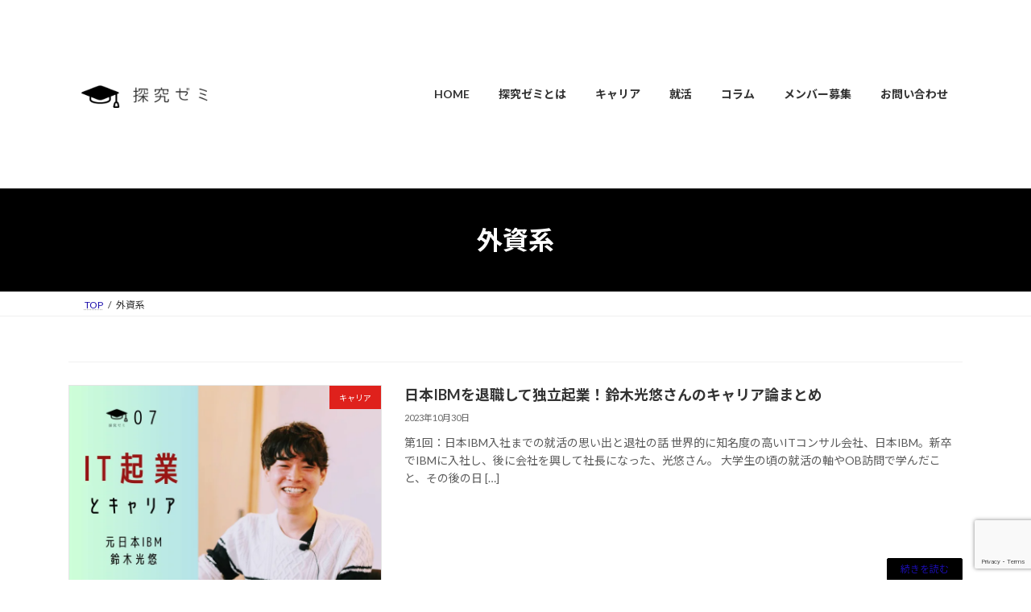

--- FILE ---
content_type: text/html; charset=UTF-8
request_url: https://tanqsemi.com/tag/%E5%A4%96%E8%B3%87%E7%B3%BB/
body_size: 21596
content:
<!DOCTYPE html><html lang="ja"><head><meta charset="utf-8"><meta http-equiv="X-UA-Compatible" content="IE=edge"><meta name="viewport" content="width=device-width, initial-scale=1"><link rel="stylesheet" media="print" onload="this.onload=null;this.media='all';" id="ao_optimized_gfonts" href="https://fonts.googleapis.com/css?family=Lato:400,700%7CNoto+Sans+JP:400,700&amp;display=swap"><link media="all" href="https://tanqsemi.com/wp-content/cache/autoptimize/css/autoptimize_6d7870af0719a989d283fb3422eba47f.css" rel="stylesheet"><title>外資系 | キャリア探究ゼミ｜大学生のためのキャリア情報サイト</title><meta name='robots' content='max-image-preview:large' /><link rel='dns-prefetch' href='//static.addtoany.com' /><link rel='dns-prefetch' href='//www.googletagmanager.com' /><link rel='dns-prefetch' href='//pagead2.googlesyndication.com' /><link href='https://fonts.googleapis.com' rel='preconnect' /><link href='https://fonts.gstatic.com' crossorigin='anonymous' rel='preconnect' /><link href='https://www.google-analytics.com' rel='preconnect' /><link href='https://www.googletagmanager.com' rel='preconnect' /><link rel="alternate" type="application/rss+xml" title="キャリア探究ゼミ｜大学生のためのキャリア情報サイト &raquo; フィード" href="https://tanqsemi.com/feed/" /><link rel="alternate" type="application/rss+xml" title="キャリア探究ゼミ｜大学生のためのキャリア情報サイト &raquo; コメントフィード" href="https://tanqsemi.com/comments/feed/" /> <script type="text/javascript" id="wpp-js" src="https://tanqsemi.com/wp-content/plugins/wordpress-popular-posts/assets/js/wpp.min.js?ver=7.3.6" data-sampling="0" data-sampling-rate="100" data-api-url="https://tanqsemi.com/wp-json/wordpress-popular-posts" data-post-id="0" data-token="7df2eff65b" data-lang="0" data-debug="0"></script> <link rel="alternate" type="application/rss+xml" title="キャリア探究ゼミ｜大学生のためのキャリア情報サイト &raquo; 外資系 タグのフィード" href="https://tanqsemi.com/tag/%e5%a4%96%e8%b3%87%e7%b3%bb/feed/" /><meta name="description" content="About 外資系 キャリア探究ゼミ｜大学生のためのキャリア情報サイト 探究ゼミは、これから社会に出るすべての人向けた仕事や人生を楽しむための「キャリア探究メディア」です。日々を楽しんでいる先輩たちへOBOG訪問し人生を豊かにするヒントを探求し発信します。先の見えない世の中、何をしたらいいのか、どう生きるべきか。  周りを見渡せば、ネガティブなニュース、誹謗中傷、夢を挫く人たち。  でも、そんな社会の中で、頑張って働いている大人がいる、 やりがいや生きがいを感じている社会人がいる、 夢や目標を持って挑戦している人たちがいる。  探究ゼミは、そんな同世代の人生やキャリア形成に役立つ情報を ”わかりやすく”届け、明日の一歩を踏み出すキッカケを作ります。  何者かにならなくてもいい、なってもいい。 自分のワクワクに気がつけば、きっと人生は、もっと楽しい。" /><style id='wp-img-auto-sizes-contain-inline-css' type='text/css'>img:is([sizes=auto i],[sizes^="auto," i]){contain-intrinsic-size:3000px 1500px}
/*# sourceURL=wp-img-auto-sizes-contain-inline-css */</style><style id='vkExUnit_common_style-inline-css' type='text/css'>:root {--ver_page_top_button_url:url(https://tanqsemi.com/wp-content/plugins/vk-all-in-one-expansion-unit/assets/images/to-top-btn-icon.svg);}@font-face {font-weight: normal;font-style: normal;font-family: "vk_sns";src: url("https://tanqsemi.com/wp-content/plugins/vk-all-in-one-expansion-unit/inc/sns/icons/fonts/vk_sns.eot?-bq20cj");src: url("https://tanqsemi.com/wp-content/plugins/vk-all-in-one-expansion-unit/inc/sns/icons/fonts/vk_sns.eot?#iefix-bq20cj") format("embedded-opentype"),url("https://tanqsemi.com/wp-content/plugins/vk-all-in-one-expansion-unit/inc/sns/icons/fonts/vk_sns.woff?-bq20cj") format("woff"),url("https://tanqsemi.com/wp-content/plugins/vk-all-in-one-expansion-unit/inc/sns/icons/fonts/vk_sns.ttf?-bq20cj") format("truetype"),url("https://tanqsemi.com/wp-content/plugins/vk-all-in-one-expansion-unit/inc/sns/icons/fonts/vk_sns.svg?-bq20cj#vk_sns") format("svg");}
.veu_promotion-alert__content--text {border: 1px solid rgba(0,0,0,0.125);padding: 0.5em 1em;border-radius: var(--vk-size-radius);margin-bottom: var(--vk-margin-block-bottom);font-size: 0.875rem;}/* Alert Content部分に段落タグを入れた場合に最後の段落の余白を0にする */.veu_promotion-alert__content--text p:last-of-type{margin-bottom:0;margin-top: 0;}
/*# sourceURL=vkExUnit_common_style-inline-css */</style><style id='wp-emoji-styles-inline-css' type='text/css'>img.wp-smiley, img.emoji {
		display: inline !important;
		border: none !important;
		box-shadow: none !important;
		height: 1em !important;
		width: 1em !important;
		margin: 0 0.07em !important;
		vertical-align: -0.1em !important;
		background: none !important;
		padding: 0 !important;
	}
/*# sourceURL=wp-emoji-styles-inline-css */</style><style id='wp-block-library-inline-css' type='text/css'>:root{--wp-block-synced-color:#7a00df;--wp-block-synced-color--rgb:122,0,223;--wp-bound-block-color:var(--wp-block-synced-color);--wp-editor-canvas-background:#ddd;--wp-admin-theme-color:#007cba;--wp-admin-theme-color--rgb:0,124,186;--wp-admin-theme-color-darker-10:#006ba1;--wp-admin-theme-color-darker-10--rgb:0,107,160.5;--wp-admin-theme-color-darker-20:#005a87;--wp-admin-theme-color-darker-20--rgb:0,90,135;--wp-admin-border-width-focus:2px}@media (min-resolution:192dpi){:root{--wp-admin-border-width-focus:1.5px}}.wp-element-button{cursor:pointer}:root .has-very-light-gray-background-color{background-color:#eee}:root .has-very-dark-gray-background-color{background-color:#313131}:root .has-very-light-gray-color{color:#eee}:root .has-very-dark-gray-color{color:#313131}:root .has-vivid-green-cyan-to-vivid-cyan-blue-gradient-background{background:linear-gradient(135deg,#00d084,#0693e3)}:root .has-purple-crush-gradient-background{background:linear-gradient(135deg,#34e2e4,#4721fb 50%,#ab1dfe)}:root .has-hazy-dawn-gradient-background{background:linear-gradient(135deg,#faaca8,#dad0ec)}:root .has-subdued-olive-gradient-background{background:linear-gradient(135deg,#fafae1,#67a671)}:root .has-atomic-cream-gradient-background{background:linear-gradient(135deg,#fdd79a,#004a59)}:root .has-nightshade-gradient-background{background:linear-gradient(135deg,#330968,#31cdcf)}:root .has-midnight-gradient-background{background:linear-gradient(135deg,#020381,#2874fc)}:root{--wp--preset--font-size--normal:16px;--wp--preset--font-size--huge:42px}.has-regular-font-size{font-size:1em}.has-larger-font-size{font-size:2.625em}.has-normal-font-size{font-size:var(--wp--preset--font-size--normal)}.has-huge-font-size{font-size:var(--wp--preset--font-size--huge)}.has-text-align-center{text-align:center}.has-text-align-left{text-align:left}.has-text-align-right{text-align:right}.has-fit-text{white-space:nowrap!important}#end-resizable-editor-section{display:none}.aligncenter{clear:both}.items-justified-left{justify-content:flex-start}.items-justified-center{justify-content:center}.items-justified-right{justify-content:flex-end}.items-justified-space-between{justify-content:space-between}.screen-reader-text{border:0;clip-path:inset(50%);height:1px;margin:-1px;overflow:hidden;padding:0;position:absolute;width:1px;word-wrap:normal!important}.screen-reader-text:focus{background-color:#ddd;clip-path:none;color:#444;display:block;font-size:1em;height:auto;left:5px;line-height:normal;padding:15px 23px 14px;text-decoration:none;top:5px;width:auto;z-index:100000}html :where(.has-border-color){border-style:solid}html :where([style*=border-top-color]){border-top-style:solid}html :where([style*=border-right-color]){border-right-style:solid}html :where([style*=border-bottom-color]){border-bottom-style:solid}html :where([style*=border-left-color]){border-left-style:solid}html :where([style*=border-width]){border-style:solid}html :where([style*=border-top-width]){border-top-style:solid}html :where([style*=border-right-width]){border-right-style:solid}html :where([style*=border-bottom-width]){border-bottom-style:solid}html :where([style*=border-left-width]){border-left-style:solid}html :where(img[class*=wp-image-]){height:auto;max-width:100%}:where(figure){margin:0 0 1em}html :where(.is-position-sticky){--wp-admin--admin-bar--position-offset:var(--wp-admin--admin-bar--height,0px)}@media screen and (max-width:600px){html :where(.is-position-sticky){--wp-admin--admin-bar--position-offset:0px}}
.vk-cols--reverse{flex-direction:row-reverse}.vk-cols--hasbtn{margin-bottom:0}.vk-cols--hasbtn>.row>.vk_gridColumn_item,.vk-cols--hasbtn>.wp-block-column{position:relative;padding-bottom:3em}.vk-cols--hasbtn>.row>.vk_gridColumn_item>.wp-block-buttons,.vk-cols--hasbtn>.row>.vk_gridColumn_item>.vk_button,.vk-cols--hasbtn>.wp-block-column>.wp-block-buttons,.vk-cols--hasbtn>.wp-block-column>.vk_button{position:absolute;bottom:0;width:100%}.vk-cols--fit.wp-block-columns{gap:0}.vk-cols--fit.wp-block-columns,.vk-cols--fit.wp-block-columns:not(.is-not-stacked-on-mobile){margin-top:0;margin-bottom:0;justify-content:space-between}.vk-cols--fit.wp-block-columns>.wp-block-column *:last-child,.vk-cols--fit.wp-block-columns:not(.is-not-stacked-on-mobile)>.wp-block-column *:last-child{margin-bottom:0}.vk-cols--fit.wp-block-columns>.wp-block-column>.wp-block-cover,.vk-cols--fit.wp-block-columns:not(.is-not-stacked-on-mobile)>.wp-block-column>.wp-block-cover{margin-top:0}.vk-cols--fit.wp-block-columns.has-background,.vk-cols--fit.wp-block-columns:not(.is-not-stacked-on-mobile).has-background{padding:0}@media(max-width: 599px){.vk-cols--fit.wp-block-columns:not(.has-background)>.wp-block-column:not(.has-background),.vk-cols--fit.wp-block-columns:not(.is-not-stacked-on-mobile):not(.has-background)>.wp-block-column:not(.has-background){padding-left:0 !important;padding-right:0 !important}}@media(min-width: 782px){.vk-cols--fit.wp-block-columns .block-editor-block-list__block.wp-block-column:not(:first-child),.vk-cols--fit.wp-block-columns>.wp-block-column:not(:first-child),.vk-cols--fit.wp-block-columns:not(.is-not-stacked-on-mobile) .block-editor-block-list__block.wp-block-column:not(:first-child),.vk-cols--fit.wp-block-columns:not(.is-not-stacked-on-mobile)>.wp-block-column:not(:first-child){margin-left:0}}@media(min-width: 600px)and (max-width: 781px){.vk-cols--fit.wp-block-columns .wp-block-column:nth-child(2n),.vk-cols--fit.wp-block-columns:not(.is-not-stacked-on-mobile) .wp-block-column:nth-child(2n){margin-left:0}.vk-cols--fit.wp-block-columns .wp-block-column:not(:only-child),.vk-cols--fit.wp-block-columns:not(.is-not-stacked-on-mobile) .wp-block-column:not(:only-child){flex-basis:50% !important}}.vk-cols--fit--gap1.wp-block-columns{gap:1px}@media(min-width: 600px)and (max-width: 781px){.vk-cols--fit--gap1.wp-block-columns .wp-block-column:not(:only-child){flex-basis:calc(50% - 1px) !important}}.vk-cols--fit.vk-cols--grid>.block-editor-block-list__block,.vk-cols--fit.vk-cols--grid>.wp-block-column,.vk-cols--fit.vk-cols--grid:not(.is-not-stacked-on-mobile)>.block-editor-block-list__block,.vk-cols--fit.vk-cols--grid:not(.is-not-stacked-on-mobile)>.wp-block-column{flex-basis:50%;box-sizing:border-box}@media(max-width: 599px){.vk-cols--fit.vk-cols--grid.vk-cols--grid--alignfull>.wp-block-column:nth-child(2)>.wp-block-cover,.vk-cols--fit.vk-cols--grid.vk-cols--grid--alignfull>.wp-block-column:nth-child(2)>.vk_outer,.vk-cols--fit.vk-cols--grid:not(.is-not-stacked-on-mobile).vk-cols--grid--alignfull>.wp-block-column:nth-child(2)>.wp-block-cover,.vk-cols--fit.vk-cols--grid:not(.is-not-stacked-on-mobile).vk-cols--grid--alignfull>.wp-block-column:nth-child(2)>.vk_outer{width:100vw;margin-right:calc((100% - 100vw)/2);margin-left:calc((100% - 100vw)/2)}}@media(min-width: 600px){.vk-cols--fit.vk-cols--grid.vk-cols--grid--alignfull>.wp-block-column:nth-child(2)>.wp-block-cover,.vk-cols--fit.vk-cols--grid.vk-cols--grid--alignfull>.wp-block-column:nth-child(2)>.vk_outer,.vk-cols--fit.vk-cols--grid:not(.is-not-stacked-on-mobile).vk-cols--grid--alignfull>.wp-block-column:nth-child(2)>.wp-block-cover,.vk-cols--fit.vk-cols--grid:not(.is-not-stacked-on-mobile).vk-cols--grid--alignfull>.wp-block-column:nth-child(2)>.vk_outer{margin-right:calc(100% - 50vw);width:50vw}}@media(min-width: 600px){.vk-cols--fit.vk-cols--grid.vk-cols--grid--alignfull.vk-cols--reverse>.wp-block-column,.vk-cols--fit.vk-cols--grid:not(.is-not-stacked-on-mobile).vk-cols--grid--alignfull.vk-cols--reverse>.wp-block-column{margin-left:0;margin-right:0}.vk-cols--fit.vk-cols--grid.vk-cols--grid--alignfull.vk-cols--reverse>.wp-block-column:nth-child(2)>.wp-block-cover,.vk-cols--fit.vk-cols--grid.vk-cols--grid--alignfull.vk-cols--reverse>.wp-block-column:nth-child(2)>.vk_outer,.vk-cols--fit.vk-cols--grid:not(.is-not-stacked-on-mobile).vk-cols--grid--alignfull.vk-cols--reverse>.wp-block-column:nth-child(2)>.wp-block-cover,.vk-cols--fit.vk-cols--grid:not(.is-not-stacked-on-mobile).vk-cols--grid--alignfull.vk-cols--reverse>.wp-block-column:nth-child(2)>.vk_outer{margin-left:calc(100% - 50vw)}}.vk-cols--menu h2,.vk-cols--menu h3,.vk-cols--menu h4,.vk-cols--menu h5{margin-bottom:.2em;text-shadow:#000 0 0 10px}.vk-cols--menu h2:first-child,.vk-cols--menu h3:first-child,.vk-cols--menu h4:first-child,.vk-cols--menu h5:first-child{margin-top:0}.vk-cols--menu p{margin-bottom:1rem;text-shadow:#000 0 0 10px}.vk-cols--menu .wp-block-cover__inner-container:last-child{margin-bottom:0}.vk-cols--fitbnrs .wp-block-column .wp-block-cover:hover img{filter:unset}.vk-cols--fitbnrs .wp-block-column .wp-block-cover:hover{background-color:unset}.vk-cols--fitbnrs .wp-block-column .wp-block-cover:hover .wp-block-cover__image-background{filter:unset !important}.vk-cols--fitbnrs .wp-block-cover .wp-block-cover__inner-container{position:absolute;height:100%;width:100%}.vk-cols--fitbnrs .vk_button{height:100%;margin:0}.vk-cols--fitbnrs .vk_button .vk_button_btn,.vk-cols--fitbnrs .vk_button .btn{height:100%;width:100%;border:none;box-shadow:none;background-color:unset !important;transition:unset}.vk-cols--fitbnrs .vk_button .vk_button_btn:hover,.vk-cols--fitbnrs .vk_button .btn:hover{transition:unset}.vk-cols--fitbnrs .vk_button .vk_button_btn:after,.vk-cols--fitbnrs .vk_button .btn:after{border:none}.vk-cols--fitbnrs .vk_button .vk_button_link_txt{width:100%;position:absolute;top:50%;left:50%;transform:translateY(-50%) translateX(-50%);font-size:2rem;text-shadow:#000 0 0 10px}.vk-cols--fitbnrs .vk_button .vk_button_link_subCaption{width:100%;position:absolute;top:calc(50% + 2.2em);left:50%;transform:translateY(-50%) translateX(-50%);text-shadow:#000 0 0 10px}@media(min-width: 992px){.vk-cols--media.wp-block-columns{gap:3rem}}.vk-fit-map figure{margin-bottom:0}.vk-fit-map iframe{position:relative;margin-bottom:0;display:block;max-height:400px;width:100vw}.vk-fit-map:is(.alignfull,.alignwide) div{max-width:100%}.vk-table--th--width25 :where(tr>*:first-child){width:25%}.vk-table--th--width30 :where(tr>*:first-child){width:30%}.vk-table--th--width35 :where(tr>*:first-child){width:35%}.vk-table--th--width40 :where(tr>*:first-child){width:40%}.vk-table--th--bg-bright :where(tr>*:first-child){background-color:var(--wp--preset--color--bg-secondary, rgba(0, 0, 0, 0.05))}@media(max-width: 599px){.vk-table--mobile-block :is(th,td){width:100%;display:block}.vk-table--mobile-block.wp-block-table table :is(th,td){border-top:none}}.vk-table--width--th25 :where(tr>*:first-child){width:25%}.vk-table--width--th30 :where(tr>*:first-child){width:30%}.vk-table--width--th35 :where(tr>*:first-child){width:35%}.vk-table--width--th40 :where(tr>*:first-child){width:40%}.no-margin{margin:0}@media(max-width: 599px){.wp-block-image.vk-aligncenter--mobile>.alignright{float:none;margin-left:auto;margin-right:auto}.vk-no-padding-horizontal--mobile{padding-left:0 !important;padding-right:0 !important}}
/* VK Color Palettes */:root{ --wp--preset--color--vk-color-primary:#000000}/* --vk-color-primary is deprecated. */:root{ --vk-color-primary: var(--wp--preset--color--vk-color-primary);}:root{ --wp--preset--color--vk-color-primary-dark:#000000}/* --vk-color-primary-dark is deprecated. */:root{ --vk-color-primary-dark: var(--wp--preset--color--vk-color-primary-dark);}:root{ --wp--preset--color--vk-color-primary-vivid:#000000}/* --vk-color-primary-vivid is deprecated. */:root{ --vk-color-primary-vivid: var(--wp--preset--color--vk-color-primary-vivid);}:root{ --wp--preset--color--vk-color-custom-1:#ffffff}/* --vk-color-custom-1 is deprecated. */:root{ --vk-color-custom-1: var(--wp--preset--color--vk-color-custom-1);}

/*# sourceURL=wp-block-library-inline-css */</style><style id='wp-block-heading-inline-css' type='text/css'>h1:where(.wp-block-heading).has-background,h2:where(.wp-block-heading).has-background,h3:where(.wp-block-heading).has-background,h4:where(.wp-block-heading).has-background,h5:where(.wp-block-heading).has-background,h6:where(.wp-block-heading).has-background{padding:1.25em 2.375em}h1.has-text-align-left[style*=writing-mode]:where([style*=vertical-lr]),h1.has-text-align-right[style*=writing-mode]:where([style*=vertical-rl]),h2.has-text-align-left[style*=writing-mode]:where([style*=vertical-lr]),h2.has-text-align-right[style*=writing-mode]:where([style*=vertical-rl]),h3.has-text-align-left[style*=writing-mode]:where([style*=vertical-lr]),h3.has-text-align-right[style*=writing-mode]:where([style*=vertical-rl]),h4.has-text-align-left[style*=writing-mode]:where([style*=vertical-lr]),h4.has-text-align-right[style*=writing-mode]:where([style*=vertical-rl]),h5.has-text-align-left[style*=writing-mode]:where([style*=vertical-lr]),h5.has-text-align-right[style*=writing-mode]:where([style*=vertical-rl]),h6.has-text-align-left[style*=writing-mode]:where([style*=vertical-lr]),h6.has-text-align-right[style*=writing-mode]:where([style*=vertical-rl]){rotate:180deg}
/*# sourceURL=https://tanqsemi.com/wp-includes/blocks/heading/style.min.css */</style><style id='wp-block-image-inline-css' type='text/css'>.wp-block-image>a,.wp-block-image>figure>a{display:inline-block}.wp-block-image img{box-sizing:border-box;height:auto;max-width:100%;vertical-align:bottom}@media not (prefers-reduced-motion){.wp-block-image img.hide{visibility:hidden}.wp-block-image img.show{animation:show-content-image .4s}}.wp-block-image[style*=border-radius] img,.wp-block-image[style*=border-radius]>a{border-radius:inherit}.wp-block-image.has-custom-border img{box-sizing:border-box}.wp-block-image.aligncenter{text-align:center}.wp-block-image.alignfull>a,.wp-block-image.alignwide>a{width:100%}.wp-block-image.alignfull img,.wp-block-image.alignwide img{height:auto;width:100%}.wp-block-image .aligncenter,.wp-block-image .alignleft,.wp-block-image .alignright,.wp-block-image.aligncenter,.wp-block-image.alignleft,.wp-block-image.alignright{display:table}.wp-block-image .aligncenter>figcaption,.wp-block-image .alignleft>figcaption,.wp-block-image .alignright>figcaption,.wp-block-image.aligncenter>figcaption,.wp-block-image.alignleft>figcaption,.wp-block-image.alignright>figcaption{caption-side:bottom;display:table-caption}.wp-block-image .alignleft{float:left;margin:.5em 1em .5em 0}.wp-block-image .alignright{float:right;margin:.5em 0 .5em 1em}.wp-block-image .aligncenter{margin-left:auto;margin-right:auto}.wp-block-image :where(figcaption){margin-bottom:1em;margin-top:.5em}.wp-block-image.is-style-circle-mask img{border-radius:9999px}@supports ((-webkit-mask-image:none) or (mask-image:none)) or (-webkit-mask-image:none){.wp-block-image.is-style-circle-mask img{border-radius:0;-webkit-mask-image:url('data:image/svg+xml;utf8,<svg viewBox="0 0 100 100" xmlns="http://www.w3.org/2000/svg"><circle cx="50" cy="50" r="50"/></svg>');mask-image:url('data:image/svg+xml;utf8,<svg viewBox="0 0 100 100" xmlns="http://www.w3.org/2000/svg"><circle cx="50" cy="50" r="50"/></svg>');mask-mode:alpha;-webkit-mask-position:center;mask-position:center;-webkit-mask-repeat:no-repeat;mask-repeat:no-repeat;-webkit-mask-size:contain;mask-size:contain}}:root :where(.wp-block-image.is-style-rounded img,.wp-block-image .is-style-rounded img){border-radius:9999px}.wp-block-image figure{margin:0}.wp-lightbox-container{display:flex;flex-direction:column;position:relative}.wp-lightbox-container img{cursor:zoom-in}.wp-lightbox-container img:hover+button{opacity:1}.wp-lightbox-container button{align-items:center;backdrop-filter:blur(16px) saturate(180%);background-color:#5a5a5a40;border:none;border-radius:4px;cursor:zoom-in;display:flex;height:20px;justify-content:center;opacity:0;padding:0;position:absolute;right:16px;text-align:center;top:16px;width:20px;z-index:100}@media not (prefers-reduced-motion){.wp-lightbox-container button{transition:opacity .2s ease}}.wp-lightbox-container button:focus-visible{outline:3px auto #5a5a5a40;outline:3px auto -webkit-focus-ring-color;outline-offset:3px}.wp-lightbox-container button:hover{cursor:pointer;opacity:1}.wp-lightbox-container button:focus{opacity:1}.wp-lightbox-container button:focus,.wp-lightbox-container button:hover,.wp-lightbox-container button:not(:hover):not(:active):not(.has-background){background-color:#5a5a5a40;border:none}.wp-lightbox-overlay{box-sizing:border-box;cursor:zoom-out;height:100vh;left:0;overflow:hidden;position:fixed;top:0;visibility:hidden;width:100%;z-index:100000}.wp-lightbox-overlay .close-button{align-items:center;cursor:pointer;display:flex;justify-content:center;min-height:40px;min-width:40px;padding:0;position:absolute;right:calc(env(safe-area-inset-right) + 16px);top:calc(env(safe-area-inset-top) + 16px);z-index:5000000}.wp-lightbox-overlay .close-button:focus,.wp-lightbox-overlay .close-button:hover,.wp-lightbox-overlay .close-button:not(:hover):not(:active):not(.has-background){background:none;border:none}.wp-lightbox-overlay .lightbox-image-container{height:var(--wp--lightbox-container-height);left:50%;overflow:hidden;position:absolute;top:50%;transform:translate(-50%,-50%);transform-origin:top left;width:var(--wp--lightbox-container-width);z-index:9999999999}.wp-lightbox-overlay .wp-block-image{align-items:center;box-sizing:border-box;display:flex;height:100%;justify-content:center;margin:0;position:relative;transform-origin:0 0;width:100%;z-index:3000000}.wp-lightbox-overlay .wp-block-image img{height:var(--wp--lightbox-image-height);min-height:var(--wp--lightbox-image-height);min-width:var(--wp--lightbox-image-width);width:var(--wp--lightbox-image-width)}.wp-lightbox-overlay .wp-block-image figcaption{display:none}.wp-lightbox-overlay button{background:none;border:none}.wp-lightbox-overlay .scrim{background-color:#fff;height:100%;opacity:.9;position:absolute;width:100%;z-index:2000000}.wp-lightbox-overlay.active{visibility:visible}@media not (prefers-reduced-motion){.wp-lightbox-overlay.active{animation:turn-on-visibility .25s both}.wp-lightbox-overlay.active img{animation:turn-on-visibility .35s both}.wp-lightbox-overlay.show-closing-animation:not(.active){animation:turn-off-visibility .35s both}.wp-lightbox-overlay.show-closing-animation:not(.active) img{animation:turn-off-visibility .25s both}.wp-lightbox-overlay.zoom.active{animation:none;opacity:1;visibility:visible}.wp-lightbox-overlay.zoom.active .lightbox-image-container{animation:lightbox-zoom-in .4s}.wp-lightbox-overlay.zoom.active .lightbox-image-container img{animation:none}.wp-lightbox-overlay.zoom.active .scrim{animation:turn-on-visibility .4s forwards}.wp-lightbox-overlay.zoom.show-closing-animation:not(.active){animation:none}.wp-lightbox-overlay.zoom.show-closing-animation:not(.active) .lightbox-image-container{animation:lightbox-zoom-out .4s}.wp-lightbox-overlay.zoom.show-closing-animation:not(.active) .lightbox-image-container img{animation:none}.wp-lightbox-overlay.zoom.show-closing-animation:not(.active) .scrim{animation:turn-off-visibility .4s forwards}}@keyframes show-content-image{0%{visibility:hidden}99%{visibility:hidden}to{visibility:visible}}@keyframes turn-on-visibility{0%{opacity:0}to{opacity:1}}@keyframes turn-off-visibility{0%{opacity:1;visibility:visible}99%{opacity:0;visibility:visible}to{opacity:0;visibility:hidden}}@keyframes lightbox-zoom-in{0%{transform:translate(calc((-100vw + var(--wp--lightbox-scrollbar-width))/2 + var(--wp--lightbox-initial-left-position)),calc(-50vh + var(--wp--lightbox-initial-top-position))) scale(var(--wp--lightbox-scale))}to{transform:translate(-50%,-50%) scale(1)}}@keyframes lightbox-zoom-out{0%{transform:translate(-50%,-50%) scale(1);visibility:visible}99%{visibility:visible}to{transform:translate(calc((-100vw + var(--wp--lightbox-scrollbar-width))/2 + var(--wp--lightbox-initial-left-position)),calc(-50vh + var(--wp--lightbox-initial-top-position))) scale(var(--wp--lightbox-scale));visibility:hidden}}
/*# sourceURL=https://tanqsemi.com/wp-includes/blocks/image/style.min.css */</style><style id='wp-block-group-inline-css' type='text/css'>.wp-block-group{box-sizing:border-box}:where(.wp-block-group.wp-block-group-is-layout-constrained){position:relative}
/*# sourceURL=https://tanqsemi.com/wp-includes/blocks/group/style.min.css */</style><style id='wp-block-paragraph-inline-css' type='text/css'>.is-small-text{font-size:.875em}.is-regular-text{font-size:1em}.is-large-text{font-size:2.25em}.is-larger-text{font-size:3em}.has-drop-cap:not(:focus):first-letter{float:left;font-size:8.4em;font-style:normal;font-weight:100;line-height:.68;margin:.05em .1em 0 0;text-transform:uppercase}body.rtl .has-drop-cap:not(:focus):first-letter{float:none;margin-left:.1em}p.has-drop-cap.has-background{overflow:hidden}:root :where(p.has-background){padding:1.25em 2.375em}:where(p.has-text-color:not(.has-link-color)) a{color:inherit}p.has-text-align-left[style*="writing-mode:vertical-lr"],p.has-text-align-right[style*="writing-mode:vertical-rl"]{rotate:180deg}
/*# sourceURL=https://tanqsemi.com/wp-includes/blocks/paragraph/style.min.css */</style><style id='global-styles-inline-css' type='text/css'>:root{--wp--preset--aspect-ratio--square: 1;--wp--preset--aspect-ratio--4-3: 4/3;--wp--preset--aspect-ratio--3-4: 3/4;--wp--preset--aspect-ratio--3-2: 3/2;--wp--preset--aspect-ratio--2-3: 2/3;--wp--preset--aspect-ratio--16-9: 16/9;--wp--preset--aspect-ratio--9-16: 9/16;--wp--preset--color--black: #000000;--wp--preset--color--cyan-bluish-gray: #abb8c3;--wp--preset--color--white: #ffffff;--wp--preset--color--pale-pink: #f78da7;--wp--preset--color--vivid-red: #cf2e2e;--wp--preset--color--luminous-vivid-orange: #ff6900;--wp--preset--color--luminous-vivid-amber: #fcb900;--wp--preset--color--light-green-cyan: #7bdcb5;--wp--preset--color--vivid-green-cyan: #00d084;--wp--preset--color--pale-cyan-blue: #8ed1fc;--wp--preset--color--vivid-cyan-blue: #0693e3;--wp--preset--color--vivid-purple: #9b51e0;--wp--preset--color--vk-color-primary: #000000;--wp--preset--color--vk-color-primary-dark: #000000;--wp--preset--color--vk-color-primary-vivid: #000000;--wp--preset--color--vk-color-custom-1: #ffffff;--wp--preset--gradient--vivid-cyan-blue-to-vivid-purple: linear-gradient(135deg,rgba(6,147,227,1) 0%,rgb(155,81,224) 100%);--wp--preset--gradient--light-green-cyan-to-vivid-green-cyan: linear-gradient(135deg,rgb(122,220,180) 0%,rgb(0,208,130) 100%);--wp--preset--gradient--luminous-vivid-amber-to-luminous-vivid-orange: linear-gradient(135deg,rgba(252,185,0,1) 0%,rgba(255,105,0,1) 100%);--wp--preset--gradient--luminous-vivid-orange-to-vivid-red: linear-gradient(135deg,rgba(255,105,0,1) 0%,rgb(207,46,46) 100%);--wp--preset--gradient--very-light-gray-to-cyan-bluish-gray: linear-gradient(135deg,rgb(238,238,238) 0%,rgb(169,184,195) 100%);--wp--preset--gradient--cool-to-warm-spectrum: linear-gradient(135deg,rgb(74,234,220) 0%,rgb(151,120,209) 20%,rgb(207,42,186) 40%,rgb(238,44,130) 60%,rgb(251,105,98) 80%,rgb(254,248,76) 100%);--wp--preset--gradient--blush-light-purple: linear-gradient(135deg,rgb(255,206,236) 0%,rgb(152,150,240) 100%);--wp--preset--gradient--blush-bordeaux: linear-gradient(135deg,rgb(254,205,165) 0%,rgb(254,45,45) 50%,rgb(107,0,62) 100%);--wp--preset--gradient--luminous-dusk: linear-gradient(135deg,rgb(255,203,112) 0%,rgb(199,81,192) 50%,rgb(65,88,208) 100%);--wp--preset--gradient--pale-ocean: linear-gradient(135deg,rgb(255,245,203) 0%,rgb(182,227,212) 50%,rgb(51,167,181) 100%);--wp--preset--gradient--electric-grass: linear-gradient(135deg,rgb(202,248,128) 0%,rgb(113,206,126) 100%);--wp--preset--gradient--midnight: linear-gradient(135deg,rgb(2,3,129) 0%,rgb(40,116,252) 100%);--wp--preset--gradient--vivid-green-cyan-to-vivid-cyan-blue: linear-gradient(135deg,rgba(0,208,132,1) 0%,rgba(6,147,227,1) 100%);--wp--preset--font-size--small: 14px;--wp--preset--font-size--medium: 20px;--wp--preset--font-size--large: 24px;--wp--preset--font-size--x-large: 42px;--wp--preset--font-size--regular: 16px;--wp--preset--font-size--huge: 36px;--wp--preset--spacing--20: 0.44rem;--wp--preset--spacing--30: 0.67rem;--wp--preset--spacing--40: 1rem;--wp--preset--spacing--50: 1.5rem;--wp--preset--spacing--60: 2.25rem;--wp--preset--spacing--70: 3.38rem;--wp--preset--spacing--80: 5.06rem;--wp--preset--shadow--natural: 6px 6px 9px rgba(0, 0, 0, 0.2);--wp--preset--shadow--deep: 12px 12px 50px rgba(0, 0, 0, 0.4);--wp--preset--shadow--sharp: 6px 6px 0px rgba(0, 0, 0, 0.2);--wp--preset--shadow--outlined: 6px 6px 0px -3px rgb(255, 255, 255), 6px 6px rgb(0, 0, 0);--wp--preset--shadow--crisp: 6px 6px 0px rgb(0, 0, 0);}:where(.is-layout-flex){gap: 0.5em;}:where(.is-layout-grid){gap: 0.5em;}body .is-layout-flex{display: flex;}.is-layout-flex{flex-wrap: wrap;align-items: center;}.is-layout-flex > :is(*, div){margin: 0;}body .is-layout-grid{display: grid;}.is-layout-grid > :is(*, div){margin: 0;}:where(.wp-block-columns.is-layout-flex){gap: 2em;}:where(.wp-block-columns.is-layout-grid){gap: 2em;}:where(.wp-block-post-template.is-layout-flex){gap: 1.25em;}:where(.wp-block-post-template.is-layout-grid){gap: 1.25em;}.has-black-color{color: var(--wp--preset--color--black) !important;}.has-cyan-bluish-gray-color{color: var(--wp--preset--color--cyan-bluish-gray) !important;}.has-white-color{color: var(--wp--preset--color--white) !important;}.has-pale-pink-color{color: var(--wp--preset--color--pale-pink) !important;}.has-vivid-red-color{color: var(--wp--preset--color--vivid-red) !important;}.has-luminous-vivid-orange-color{color: var(--wp--preset--color--luminous-vivid-orange) !important;}.has-luminous-vivid-amber-color{color: var(--wp--preset--color--luminous-vivid-amber) !important;}.has-light-green-cyan-color{color: var(--wp--preset--color--light-green-cyan) !important;}.has-vivid-green-cyan-color{color: var(--wp--preset--color--vivid-green-cyan) !important;}.has-pale-cyan-blue-color{color: var(--wp--preset--color--pale-cyan-blue) !important;}.has-vivid-cyan-blue-color{color: var(--wp--preset--color--vivid-cyan-blue) !important;}.has-vivid-purple-color{color: var(--wp--preset--color--vivid-purple) !important;}.has-vk-color-primary-color{color: var(--wp--preset--color--vk-color-primary) !important;}.has-vk-color-primary-dark-color{color: var(--wp--preset--color--vk-color-primary-dark) !important;}.has-vk-color-primary-vivid-color{color: var(--wp--preset--color--vk-color-primary-vivid) !important;}.has-vk-color-custom-1-color{color: var(--wp--preset--color--vk-color-custom-1) !important;}.has-black-background-color{background-color: var(--wp--preset--color--black) !important;}.has-cyan-bluish-gray-background-color{background-color: var(--wp--preset--color--cyan-bluish-gray) !important;}.has-white-background-color{background-color: var(--wp--preset--color--white) !important;}.has-pale-pink-background-color{background-color: var(--wp--preset--color--pale-pink) !important;}.has-vivid-red-background-color{background-color: var(--wp--preset--color--vivid-red) !important;}.has-luminous-vivid-orange-background-color{background-color: var(--wp--preset--color--luminous-vivid-orange) !important;}.has-luminous-vivid-amber-background-color{background-color: var(--wp--preset--color--luminous-vivid-amber) !important;}.has-light-green-cyan-background-color{background-color: var(--wp--preset--color--light-green-cyan) !important;}.has-vivid-green-cyan-background-color{background-color: var(--wp--preset--color--vivid-green-cyan) !important;}.has-pale-cyan-blue-background-color{background-color: var(--wp--preset--color--pale-cyan-blue) !important;}.has-vivid-cyan-blue-background-color{background-color: var(--wp--preset--color--vivid-cyan-blue) !important;}.has-vivid-purple-background-color{background-color: var(--wp--preset--color--vivid-purple) !important;}.has-vk-color-primary-background-color{background-color: var(--wp--preset--color--vk-color-primary) !important;}.has-vk-color-primary-dark-background-color{background-color: var(--wp--preset--color--vk-color-primary-dark) !important;}.has-vk-color-primary-vivid-background-color{background-color: var(--wp--preset--color--vk-color-primary-vivid) !important;}.has-vk-color-custom-1-background-color{background-color: var(--wp--preset--color--vk-color-custom-1) !important;}.has-black-border-color{border-color: var(--wp--preset--color--black) !important;}.has-cyan-bluish-gray-border-color{border-color: var(--wp--preset--color--cyan-bluish-gray) !important;}.has-white-border-color{border-color: var(--wp--preset--color--white) !important;}.has-pale-pink-border-color{border-color: var(--wp--preset--color--pale-pink) !important;}.has-vivid-red-border-color{border-color: var(--wp--preset--color--vivid-red) !important;}.has-luminous-vivid-orange-border-color{border-color: var(--wp--preset--color--luminous-vivid-orange) !important;}.has-luminous-vivid-amber-border-color{border-color: var(--wp--preset--color--luminous-vivid-amber) !important;}.has-light-green-cyan-border-color{border-color: var(--wp--preset--color--light-green-cyan) !important;}.has-vivid-green-cyan-border-color{border-color: var(--wp--preset--color--vivid-green-cyan) !important;}.has-pale-cyan-blue-border-color{border-color: var(--wp--preset--color--pale-cyan-blue) !important;}.has-vivid-cyan-blue-border-color{border-color: var(--wp--preset--color--vivid-cyan-blue) !important;}.has-vivid-purple-border-color{border-color: var(--wp--preset--color--vivid-purple) !important;}.has-vk-color-primary-border-color{border-color: var(--wp--preset--color--vk-color-primary) !important;}.has-vk-color-primary-dark-border-color{border-color: var(--wp--preset--color--vk-color-primary-dark) !important;}.has-vk-color-primary-vivid-border-color{border-color: var(--wp--preset--color--vk-color-primary-vivid) !important;}.has-vk-color-custom-1-border-color{border-color: var(--wp--preset--color--vk-color-custom-1) !important;}.has-vivid-cyan-blue-to-vivid-purple-gradient-background{background: var(--wp--preset--gradient--vivid-cyan-blue-to-vivid-purple) !important;}.has-light-green-cyan-to-vivid-green-cyan-gradient-background{background: var(--wp--preset--gradient--light-green-cyan-to-vivid-green-cyan) !important;}.has-luminous-vivid-amber-to-luminous-vivid-orange-gradient-background{background: var(--wp--preset--gradient--luminous-vivid-amber-to-luminous-vivid-orange) !important;}.has-luminous-vivid-orange-to-vivid-red-gradient-background{background: var(--wp--preset--gradient--luminous-vivid-orange-to-vivid-red) !important;}.has-very-light-gray-to-cyan-bluish-gray-gradient-background{background: var(--wp--preset--gradient--very-light-gray-to-cyan-bluish-gray) !important;}.has-cool-to-warm-spectrum-gradient-background{background: var(--wp--preset--gradient--cool-to-warm-spectrum) !important;}.has-blush-light-purple-gradient-background{background: var(--wp--preset--gradient--blush-light-purple) !important;}.has-blush-bordeaux-gradient-background{background: var(--wp--preset--gradient--blush-bordeaux) !important;}.has-luminous-dusk-gradient-background{background: var(--wp--preset--gradient--luminous-dusk) !important;}.has-pale-ocean-gradient-background{background: var(--wp--preset--gradient--pale-ocean) !important;}.has-electric-grass-gradient-background{background: var(--wp--preset--gradient--electric-grass) !important;}.has-midnight-gradient-background{background: var(--wp--preset--gradient--midnight) !important;}.has-small-font-size{font-size: var(--wp--preset--font-size--small) !important;}.has-medium-font-size{font-size: var(--wp--preset--font-size--medium) !important;}.has-large-font-size{font-size: var(--wp--preset--font-size--large) !important;}.has-x-large-font-size{font-size: var(--wp--preset--font-size--x-large) !important;}
/*# sourceURL=global-styles-inline-css */</style><style id='classic-theme-styles-inline-css' type='text/css'>/*! This file is auto-generated */
.wp-block-button__link{color:#fff;background-color:#32373c;border-radius:9999px;box-shadow:none;text-decoration:none;padding:calc(.667em + 2px) calc(1.333em + 2px);font-size:1.125em}.wp-block-file__button{background:#32373c;color:#fff;text-decoration:none}
/*# sourceURL=/wp-includes/css/classic-themes.min.css */</style><style id='lightning-common-style-inline-css' type='text/css'>/* Lightning */:root {--vk-color-primary:#000000;--vk-color-primary-dark:#000000;--vk-color-primary-vivid:#000000;--g_nav_main_acc_icon_open_url:url(https://tanqsemi.com/wp-content/themes/lightning/_g3/inc/vk-mobile-nav/package/images/vk-menu-acc-icon-open-black.svg);--g_nav_main_acc_icon_close_url: url(https://tanqsemi.com/wp-content/themes/lightning/_g3/inc/vk-mobile-nav/package/images/vk-menu-close-black.svg);--g_nav_sub_acc_icon_open_url: url(https://tanqsemi.com/wp-content/themes/lightning/_g3/inc/vk-mobile-nav/package/images/vk-menu-acc-icon-open-white.svg);--g_nav_sub_acc_icon_close_url: url(https://tanqsemi.com/wp-content/themes/lightning/_g3/inc/vk-mobile-nav/package/images/vk-menu-close-white.svg);}
:root{--swiper-navigation-color: #fff;}
/* vk-mobile-nav */:root {--vk-mobile-nav-menu-btn-bg-src: url("https://tanqsemi.com/wp-content/themes/lightning/_g3/inc/vk-mobile-nav/package/images/vk-menu-btn-black.svg");--vk-mobile-nav-menu-btn-close-bg-src: url("https://tanqsemi.com/wp-content/themes/lightning/_g3/inc/vk-mobile-nav/package/images/vk-menu-close-black.svg");--vk-menu-acc-icon-open-black-bg-src: url("https://tanqsemi.com/wp-content/themes/lightning/_g3/inc/vk-mobile-nav/package/images/vk-menu-acc-icon-open-black.svg");--vk-menu-acc-icon-open-white-bg-src: url("https://tanqsemi.com/wp-content/themes/lightning/_g3/inc/vk-mobile-nav/package/images/vk-menu-acc-icon-open-white.svg");--vk-menu-acc-icon-close-black-bg-src: url("https://tanqsemi.com/wp-content/themes/lightning/_g3/inc/vk-mobile-nav/package/images/vk-menu-close-black.svg");--vk-menu-acc-icon-close-white-bg-src: url("https://tanqsemi.com/wp-content/themes/lightning/_g3/inc/vk-mobile-nav/package/images/vk-menu-close-white.svg");}
/*# sourceURL=lightning-common-style-inline-css */</style><style id='lightning-design-style-inline-css' type='text/css'>.tagcloud a:before { font-family: "Font Awesome 7 Free";content: "\f02b";font-weight: bold; }
/*# sourceURL=lightning-design-style-inline-css */</style><style id='vk-blocks-build-css-inline-css' type='text/css'>:root {
		--vk_image-mask-circle: url(https://tanqsemi.com/wp-content/plugins/vk-blocks/inc/vk-blocks/images/circle.svg);
		--vk_image-mask-wave01: url(https://tanqsemi.com/wp-content/plugins/vk-blocks/inc/vk-blocks/images/wave01.svg);
		--vk_image-mask-wave02: url(https://tanqsemi.com/wp-content/plugins/vk-blocks/inc/vk-blocks/images/wave02.svg);
		--vk_image-mask-wave03: url(https://tanqsemi.com/wp-content/plugins/vk-blocks/inc/vk-blocks/images/wave03.svg);
		--vk_image-mask-wave04: url(https://tanqsemi.com/wp-content/plugins/vk-blocks/inc/vk-blocks/images/wave04.svg);
	}
	

	:root {

		--vk-balloon-border-width:1px;

		--vk-balloon-speech-offset:-12px;
	}
	

	:root {
		--vk_flow-arrow: url(https://tanqsemi.com/wp-content/plugins/vk-blocks/inc/vk-blocks/images/arrow_bottom.svg);
	}
	
/*# sourceURL=vk-blocks-build-css-inline-css */</style> <script type="text/javascript" id="addtoany-core-js-before">window.a2a_config=window.a2a_config||{};a2a_config.callbacks=[];a2a_config.overlays=[];a2a_config.templates={};a2a_localize = {
	Share: "共有",
	Save: "ブックマーク",
	Subscribe: "購読",
	Email: "メール",
	Bookmark: "ブックマーク",
	ShowAll: "すべて表示する",
	ShowLess: "小さく表示する",
	FindServices: "サービスを探す",
	FindAnyServiceToAddTo: "追加するサービスを今すぐ探す",
	PoweredBy: "Powered by",
	ShareViaEmail: "メールでシェアする",
	SubscribeViaEmail: "メールで購読する",
	BookmarkInYourBrowser: "ブラウザにブックマーク",
	BookmarkInstructions: "このページをブックマークするには、 Ctrl+D または \u2318+D を押下。",
	AddToYourFavorites: "お気に入りに追加",
	SendFromWebOrProgram: "任意のメールアドレスまたはメールプログラムから送信",
	EmailProgram: "メールプログラム",
	More: "詳細&#8230;",
	ThanksForSharing: "共有ありがとうございます !",
	ThanksForFollowing: "フォローありがとうございます !"
};


//# sourceURL=addtoany-core-js-before</script> <script type="text/javascript" defer src="https://static.addtoany.com/menu/page.js" id="addtoany-core-js"></script> <script type="text/javascript" src="https://tanqsemi.com/wp-includes/js/jquery/jquery.min.js" id="jquery-core-js"></script> 
 <script type="text/javascript" src="https://www.googletagmanager.com/gtag/js?id=GT-5DCGFJ" id="google_gtagjs-js" async></script> <script type="text/javascript" id="google_gtagjs-js-after">window.dataLayer = window.dataLayer || [];function gtag(){dataLayer.push(arguments);}
gtag("set","linker",{"domains":["tanqsemi.com"]});
gtag("js", new Date());
gtag("set", "developer_id.dZTNiMT", true);
gtag("config", "GT-5DCGFJ");
//# sourceURL=google_gtagjs-js-after</script> <link rel="https://api.w.org/" href="https://tanqsemi.com/wp-json/" /><link rel="alternate" title="JSON" type="application/json" href="https://tanqsemi.com/wp-json/wp/v2/tags/101" /><link rel="EditURI" type="application/rsd+xml" title="RSD" href="https://tanqsemi.com/xmlrpc.php?rsd" /><meta name="generator" content="WordPress 6.9" /><meta name="generator" content="Site Kit by Google 1.170.0" /><script async src="https://pagead2.googlesyndication.com/pagead/js/adsbygoogle.js?client=ca-pub-1750512309700177"
     crossorigin="anonymous"></script> <style id="wpp-loading-animation-styles">@-webkit-keyframes bgslide{from{background-position-x:0}to{background-position-x:-200%}}@keyframes bgslide{from{background-position-x:0}to{background-position-x:-200%}}.wpp-widget-block-placeholder,.wpp-shortcode-placeholder{margin:0 auto;width:60px;height:3px;background:#dd3737;background:linear-gradient(90deg,#dd3737 0%,#571313 10%,#dd3737 100%);background-size:200% auto;border-radius:3px;-webkit-animation:bgslide 1s infinite linear;animation:bgslide 1s infinite linear}</style><style>.yyi-rinker-images {
    display: flex;
    justify-content: center;
    align-items: center;
    position: relative;

}
div.yyi-rinker-image img.yyi-rinker-main-img.hidden {
    display: none;
}

.yyi-rinker-images-arrow {
    cursor: pointer;
    position: absolute;
    top: 50%;
    display: block;
    margin-top: -11px;
    opacity: 0.6;
    width: 22px;
}

.yyi-rinker-images-arrow-left{
    left: -10px;
}
.yyi-rinker-images-arrow-right{
    right: -10px;
}

.yyi-rinker-images-arrow-left.hidden {
    display: none;
}

.yyi-rinker-images-arrow-right.hidden {
    display: none;
}
div.yyi-rinker-contents.yyi-rinker-design-tate  div.yyi-rinker-box{
    flex-direction: column;
}

div.yyi-rinker-contents.yyi-rinker-design-slim div.yyi-rinker-box .yyi-rinker-links {
    flex-direction: column;
}

div.yyi-rinker-contents.yyi-rinker-design-slim div.yyi-rinker-info {
    width: 100%;
}

div.yyi-rinker-contents.yyi-rinker-design-slim .yyi-rinker-title {
    text-align: center;
}

div.yyi-rinker-contents.yyi-rinker-design-slim .yyi-rinker-links {
    text-align: center;
}
div.yyi-rinker-contents.yyi-rinker-design-slim .yyi-rinker-image {
    margin: auto;
}

div.yyi-rinker-contents.yyi-rinker-design-slim div.yyi-rinker-info ul.yyi-rinker-links li {
	align-self: stretch;
}
div.yyi-rinker-contents.yyi-rinker-design-slim div.yyi-rinker-box div.yyi-rinker-info {
	padding: 0;
}
div.yyi-rinker-contents.yyi-rinker-design-slim div.yyi-rinker-box {
	flex-direction: column;
	padding: 14px 5px 0;
}

.yyi-rinker-design-slim div.yyi-rinker-box div.yyi-rinker-info {
	text-align: center;
}

.yyi-rinker-design-slim div.price-box span.price {
	display: block;
}

div.yyi-rinker-contents.yyi-rinker-design-slim div.yyi-rinker-info div.yyi-rinker-title a{
	font-size:16px;
}

div.yyi-rinker-contents.yyi-rinker-design-slim ul.yyi-rinker-links li.amazonkindlelink:before,  div.yyi-rinker-contents.yyi-rinker-design-slim ul.yyi-rinker-links li.amazonlink:before,  div.yyi-rinker-contents.yyi-rinker-design-slim ul.yyi-rinker-links li.rakutenlink:before, div.yyi-rinker-contents.yyi-rinker-design-slim ul.yyi-rinker-links li.yahoolink:before, div.yyi-rinker-contents.yyi-rinker-design-slim ul.yyi-rinker-links li.mercarilink:before {
	font-size:12px;
}

div.yyi-rinker-contents.yyi-rinker-design-slim ul.yyi-rinker-links li a {
	font-size: 13px;
}
.entry-content ul.yyi-rinker-links li {
	padding: 0;
}

div.yyi-rinker-contents .yyi-rinker-attention.attention_desing_right_ribbon {
    width: 89px;
    height: 91px;
    position: absolute;
    top: -1px;
    right: -1px;
    left: auto;
    overflow: hidden;
}

div.yyi-rinker-contents .yyi-rinker-attention.attention_desing_right_ribbon span {
    display: inline-block;
    width: 146px;
    position: absolute;
    padding: 4px 0;
    left: -13px;
    top: 12px;
    text-align: center;
    font-size: 12px;
    line-height: 24px;
    -webkit-transform: rotate(45deg);
    transform: rotate(45deg);
    box-shadow: 0 1px 3px rgba(0, 0, 0, 0.2);
}

div.yyi-rinker-contents .yyi-rinker-attention.attention_desing_right_ribbon {
    background: none;
}
.yyi-rinker-attention.attention_desing_right_ribbon .yyi-rinker-attention-after,
.yyi-rinker-attention.attention_desing_right_ribbon .yyi-rinker-attention-before{
display:none;
}
div.yyi-rinker-use-right_ribbon div.yyi-rinker-title {
    margin-right: 2rem;
}</style><meta name="google-adsense-platform-account" content="ca-host-pub-2644536267352236"><meta name="google-adsense-platform-domain" content="sitekit.withgoogle.com">  <script type="text/javascript" async="async" src="https://pagead2.googlesyndication.com/pagead/js/adsbygoogle.js?client=ca-pub-1750512309700177&amp;host=ca-host-pub-2644536267352236" crossorigin="anonymous"></script> <meta property="og:site_name" content="キャリア探究ゼミ｜大学生のためのキャリア情報サイト" /><meta property="og:url" content="https://tanqsemi.com/koyu/" /><meta property="og:title" content="外資系 | キャリア探究ゼミ｜大学生のためのキャリア情報サイト" /><meta property="og:description" content="About 外資系 キャリア探究ゼミ｜大学生のためのキャリア情報サイト 探究ゼミは、これから社会に出るすべての人向けた仕事や人生を楽しむための「キャリア探究メディア」です。日々を楽しんでいる先輩たちへOBOG訪問し人生を豊かにするヒントを探求し発信します。先の見えない世の中、何をしたらいいのか、どう生きるべきか。  周りを見渡せば、ネガティブなニュース、誹謗中傷、夢を挫く人たち。  でも、そんな社会の中で、頑張って働いている大人がいる、 やりがいや生きがいを感じている社会人がいる、 夢や目標を持って挑戦している人たちがいる。  探究ゼミは、そんな同世代の人生やキャリア形成に役立つ情報を ”わかりやすく”届け、明日の一歩を踏み出すキッカケを作ります。  何者かにならなくてもいい、なってもいい。 自分のワクワクに気がつけば、きっと人生は、もっと楽しい。" /><meta property="og:type" content="article" /><meta name="twitter:card" content="summary_large_image"><meta name="twitter:description" content="About 外資系 キャリア探究ゼミ｜大学生のためのキャリア情報サイト 探究ゼミは、これから社会に出るすべての人向けた仕事や人生を楽しむための「キャリア探究メディア」です。日々を楽しんでいる先輩たちへOBOG訪問し人生を豊かにするヒントを探求し発信します。先の見えない世の中、何をしたらいいのか、どう生きるべきか。  周りを見渡せば、ネガティブなニュース、誹謗中傷、夢を挫く人たち。  でも、そんな社会の中で、頑張って働いている大人がいる、 やりがいや生きがいを感じている社会人がいる、 夢や目標を持って挑戦している人たちがいる。  探究ゼミは、そんな同世代の人生やキャリア形成に役立つ情報を ”わかりやすく”届け、明日の一歩を踏み出すキッカケを作ります。  何者かにならなくてもいい、なってもいい。 自分のワクワクに気がつけば、きっと人生は、もっと楽しい。"><meta name="twitter:title" content="外資系 | キャリア探究ゼミ｜大学生のためのキャリア情報サイト"><meta name="twitter:url" content="https://tanqsemi.com/koyu/"><meta name="twitter:domain" content="tanqsemi.com"><meta name="twitter:site" content="@tanqsemi"><link rel="icon" href="https://tanqsemi.com/wp-content/uploads/2022/08/cropped-2-32x32.png" sizes="32x32" /><link rel="icon" href="https://tanqsemi.com/wp-content/uploads/2022/08/cropped-2-192x192.png" sizes="192x192" /><link rel="apple-touch-icon" href="https://tanqsemi.com/wp-content/uploads/2022/08/cropped-2-180x180.png" /><meta name="msapplication-TileImage" content="https://tanqsemi.com/wp-content/uploads/2022/08/cropped-2-270x270.png" /><style type="text/css" id="wp-custom-css">/*ロゴ画像を大きくする*/
.site-header-logo img {
max-height: 200px;
}

/*投稿ページヘッダー非表示*/
body.single .page-header {
    display: none;
}

/*投稿一覧ヘッダー非表示*/
body.blog .page-header {
    display: none;
}

/*アーカイブヘッダー非表示*/
body.category .page-header {
    display: none;
}

/*コピーライト非表示*/
.site-footer-copyright p:nth-child(2) {
    display: none;
}

/*通常記事の更新日等削除 */
span.entry-meta-item.entry-meta-item-author{display: none;}

.entry-meta-item-date {display: none;}



/*ランキング順位表示*/
ul.wpp-list li {
    border-bottom: 1px dashed #77776E;
    position: relative;
    list-style: none;
}
/*記事タイトル*/
ul.wpp-list li a.wpp-post-title {
    display: block;
    text-decoration: none;
    font-size: 16px;
    color: #333;
    margin: 10px 10px 10px 0px;
}
ul.wpp-list li a.wpp-post-title:hover {
    color: #3fa3ff;
}
/*アイキャッチ*/
ul.wpp-list li img {
    margin: 10px;
}
/*ランキングカウンター*/
ul.wpp-list li:before {
    content: counter(wpp-count);
    display: block;
    position: absolute;
    font-size: 13px;
    font-weight: bold;
    color: #fff;
    background-color: #555;
    padding: 3px 10px;
    border-radius:50%;
    z-index: 1;
}
/*カウント数*/
ul.wpp-list li {
    counter-increment: wpp-count;
}
/*ランキング1〜3の色変更*/
ul.wpp-list li:nth-child(1):before{
    background-color: #EFA627;
}
ul.wpp-list li:nth-child(2):before{
    background-color: #66C1B5;
}
ul.wpp-list li:nth-child(3):before{
    background-color: #F29DBD;
}


/*Content Viewsのカスタマイズ*/
.pt-cv-readmore {color: #235 !important; background-color: #fff !important;width: 100px !important;border:2px solid #235 !important;}

.pt-cv-title {font-size:15px!important;color:#777!important;margin-bottom:10px!important;}

.pt-cv-wrapper .carousel-control.right{
    right: -45px !important;
}

.pt-cv-wrapper .carousel-control.left{
    left: -45px !important;
}

/*Content Viewsのカテゴリー背景カスタマイズ*/
 a.pt-cv-tax-career { 
	  color: #fff;
    background-color: #DF211C;
	 font-size: 12px;
    padding: 0.1em 0.9em;
    right: 0;
    top: 0;
    z-index: 100;}

 a.pt-cv-tax-jobhunting { 
	  color: #fff;
    background-color: #3d82bf;
	  font-size: 12px;
    padding: 0.1em 0.9em;
    right: 0;
    top: 0;
    z-index: 100;}

 a.pt-cv-tax-colum { 
	  color: #fff;
    background-color: #9EACB4;
	  font-size: 12px;
    padding: 0.1em 0.9em;
    right: 0;
    top: 0;
    z-index: 100;}

#pt-cv-view-dfec58cytl
.pt-cv-thumbnail {
 width: auto;
  max-width: 160px;
  max-height: 110px;
  object-fit: scale-down;
}


/*未訪問リンクの色指定*/
a:link {
  color: #1a0dab;
　text-decoration: none;
}

/* ボックス全体のデザイン */
.supervisor-box {
  border: 1px solid #ccc;
  border-radius: 5px;
  background-color: #fff;
  padding: 15px;
  max-width: 900px;
  margin: 20px auto;
  box-shadow: 0 4px 6px rgba(0, 0, 0, 0.1);
  font-family: Arial, sans-serif;
  position: relative;
  overflow: hidden;
}

/* タイトル部分のデザイン */
.supervisor-title {
  font-size: 1em; /* 以前より少し小さく */
  font-weight: bold;
  color: #fff;
  background-color: #000; /* タイトル背景を黒に */
  padding: 6px 12px; /* 縦の余白を少し縮小 */
  border-radius: 3px 3px 0 0;
  text-align: center;
  margin: -15px -15px 15px -15px; /* ボックスと同じ幅に広げる */
}


/* 画像とテキストの配置 */
.supervisor-container {
  display: flex;
  align-items: flex-start;
}

/* 画像のスタイル */
.supervisor-image img {
  width: 150px;
  height: auto;
  border-radius: 5px;
  margin-right: 15px;
}

/* テキスト部分のスタイル */
.supervisor-details {
  flex: 1;
}

.supervisor-details p {
  margin: 5px 0;
  color: #333;
  line-height: 1.5;
  font-size: 0.95em;
}

/* 名前部分を強調 */
.supervisor-name {
  font-size: 1.2em;
  font-weight: bold;
  color: #000;
  margin: 5px 0;
}</style><style type="text/css">/* VK CSS Customize */.follow_feedly{display:none;}/* End VK CSS Customize */</style></head><body data-rsssl=1 class="archive tag tag-101 wp-embed-responsive wp-theme-lightning fa_v7_css metaslider-plugin vk-blocks device-pc post-type-post"> <a class="skip-link screen-reader-text" href="#main">コンテンツへスキップ</a> <a class="skip-link screen-reader-text" href="#vk-mobile-nav">ナビゲーションに移動</a><header id="site-header" class="site-header site-header--layout--nav-float"><div id="site-header-container" class="site-header-container container"><div class="site-header-logo"> <a href="https://tanqsemi.com/"> <span><img src="https://tanqsemi.com/wp-content/uploads/2022/08/1.png" alt="キャリア探究ゼミ｜大学生のためのキャリア情報サイト" /></span> </a></div><nav id="global-nav" class="global-nav global-nav--layout--float-right"><ul id="menu-%e3%83%98%e3%83%83%e3%83%80%e3%83%bc%e3%83%8a%e3%83%93" class="menu vk-menu-acc global-nav-list nav"><li id="menu-item-16" class="menu-item menu-item-type-custom menu-item-object-custom menu-item-home"><a href="https://tanqsemi.com/"><strong class="global-nav-name">HOME</strong></a></li><li id="menu-item-17" class="menu-item menu-item-type-post_type menu-item-object-page menu-item-has-children"><a href="https://tanqsemi.com/about/"><strong class="global-nav-name">探究ゼミとは</strong></a><ul class="sub-menu"><li id="menu-item-971" class="menu-item menu-item-type-post_type menu-item-object-page"><a href="https://tanqsemi.com/about/">探究ゼミとは</a></li><li id="menu-item-970" class="menu-item menu-item-type-post_type menu-item-object-page"><a href="https://tanqsemi.com/about/representative/">代表メッセージ</a></li><li id="menu-item-1992" class="menu-item menu-item-type-post_type menu-item-object-page"><a href="https://tanqsemi.com/photo_gallery/">探究ゼミ活動の様子（フォトギャラリー）</a></li></ul></li><li id="menu-item-177" class="menu-item menu-item-type-taxonomy menu-item-object-category menu-item-has-children"><a href="https://tanqsemi.com/category/career/"><strong class="global-nav-name">キャリア</strong></a><ul class="sub-menu"><li id="menu-item-2012" class="menu-item menu-item-type-taxonomy menu-item-object-category"><a href="https://tanqsemi.com/category/career/career_summary/">キャリア論まとめ</a></li><li id="menu-item-2010" class="menu-item menu-item-type-taxonomy menu-item-object-category"><a href="https://tanqsemi.com/category/career/mass_communication/">マスコミ</a></li><li id="menu-item-5476" class="menu-item menu-item-type-taxonomy menu-item-object-category"><a href="https://tanqsemi.com/category/career/educationofficer/">教育・公務員</a></li><li id="menu-item-2011" class="menu-item menu-item-type-taxonomy menu-item-object-category"><a href="https://tanqsemi.com/category/career/freelance/">フリーランス</a></li><li id="menu-item-2014" class="menu-item menu-item-type-taxonomy menu-item-object-category"><a href="https://tanqsemi.com/category/career/startup/">起業・社会起業</a></li><li id="menu-item-5477" class="menu-item menu-item-type-taxonomy menu-item-object-category"><a href="https://tanqsemi.com/category/career/logiinfra/">流通・インフラ</a></li></ul></li><li id="menu-item-178" class="menu-item menu-item-type-taxonomy menu-item-object-category menu-item-has-children"><a href="https://tanqsemi.com/category/jobhunting/"><strong class="global-nav-name">就活</strong></a><ul class="sub-menu"><li id="menu-item-2019" class="menu-item menu-item-type-taxonomy menu-item-object-category"><a href="https://tanqsemi.com/category/jobhunting/self_analysis/">自己分析</a></li><li id="menu-item-2016" class="menu-item menu-item-type-taxonomy menu-item-object-category"><a href="https://tanqsemi.com/category/jobhunting/corportaion_research/">企業研究</a></li><li id="menu-item-2015" class="menu-item menu-item-type-taxonomy menu-item-object-category"><a href="https://tanqsemi.com/category/jobhunting/entrysheet/">ES</a></li><li id="menu-item-2018" class="menu-item menu-item-type-taxonomy menu-item-object-category"><a href="https://tanqsemi.com/category/jobhunting/self_presentation/">自己PR</a></li><li id="menu-item-2017" class="menu-item menu-item-type-taxonomy menu-item-object-category"><a href="https://tanqsemi.com/category/jobhunting/application/">志望理由</a></li><li id="menu-item-2020" class="menu-item menu-item-type-taxonomy menu-item-object-category"><a href="https://tanqsemi.com/category/jobhunting/interview/">面接</a></li></ul></li><li id="menu-item-2421" class="menu-item menu-item-type-taxonomy menu-item-object-category"><a href="https://tanqsemi.com/category/colum/"><strong class="global-nav-name">コラム</strong></a></li><li id="menu-item-196" class="menu-item menu-item-type-post_type menu-item-object-page"><a href="https://tanqsemi.com/new_member/"><strong class="global-nav-name">メンバー募集</strong></a></li><li id="menu-item-19" class="menu-item menu-item-type-post_type menu-item-object-page"><a href="https://tanqsemi.com/inquiry/"><strong class="global-nav-name">お問い合わせ</strong></a></li></ul></nav></div></header><div class="page-header"><div class="page-header-inner container"><h1 class="page-header-title">外資系</h1></div></div><div id="breadcrumb" class="breadcrumb"><div class="container"><ol class="breadcrumb-list" itemscope itemtype="https://schema.org/BreadcrumbList"><li class="breadcrumb-list__item breadcrumb-list__item--home" itemprop="itemListElement" itemscope itemtype="http://schema.org/ListItem"><a href="https://tanqsemi.com" itemprop="item"><i class="fas fa-fw fa-home"></i><span itemprop="name">TOP</span></a><meta itemprop="position" content="1" /></li><li class="breadcrumb-list__item" itemprop="itemListElement" itemscope itemtype="http://schema.org/ListItem"><span itemprop="name">外資系</span><meta itemprop="position" content="2" /></li></ol></div></div><div class="site-body"><div class="site-body-container container"><div class="main-section" id="main" role="main"><div class="post-list vk_posts vk_posts-mainSection"><div id="post-3203" class="vk_post vk_post-postType-post media vk_post-col-xs-12 vk_post-col-sm-12 vk_post-col-lg-12 vk_post-btn-display post-3203 post type-post status-publish format-standard has-post-thumbnail hentry category-career category-career_summary tag-ibm tag-94 tag-95 tag-101 tag-100"><div class="vk_post_imgOuter media-img" style="background-image:url(https://tanqsemi.com/wp-content/uploads/2023/09/matome_07.png)"><a href="https://tanqsemi.com/koyu/"><div class="card-img-overlay"><span class="vk_post_imgOuter_singleTermLabel" style="color:#fff;background-color:#df211c">キャリア</span></div><img src="https://tanqsemi.com/wp-content/uploads/2023/09/matome_07-300x188.png" class="vk_post_imgOuter_img wp-post-image" sizes="(max-width: 300px) 100vw, 300px" /></a></div><div class="vk_post_body media-body"><h5 class="vk_post_title media-title"><a href="https://tanqsemi.com/koyu/">日本IBMを退職して独立起業！鈴木光悠さんのキャリア論まとめ</a></h5><div class="vk_post_date media-date published">2023年10月30日</div><p class="vk_post_excerpt media-text">第1回：日本IBM入社までの就活の思い出と退社の話 世界的に知名度の高いITコンサル会社、日本IBM。新卒でIBMに入社し、後に会社を興して社長になった、光悠さん。 大学生の頃の就活の軸やOB訪問で学んだこと、その後の日 [&hellip;]</p><div class="vk_post_btnOuter text-right"><a class="btn btn-sm btn-primary vk_post_btn" href="https://tanqsemi.com/koyu/">続きを読む</a></div></div></div><div id="post-2653" class="vk_post vk_post-postType-post media vk_post-col-xs-12 vk_post-col-sm-12 vk_post-col-lg-12 vk_post-btn-display post-2653 post type-post status-publish format-standard has-post-thumbnail hentry category-career category-startup tag-ibm tag-94 tag-95 tag-101 tag-100"><div class="vk_post_imgOuter media-img" style="background-image:url(https://tanqsemi.com/wp-content/uploads/2023/09/IBM_5-1024x576.png)"><a href="https://tanqsemi.com/koyu_5/"><div class="card-img-overlay"><span class="vk_post_imgOuter_singleTermLabel" style="color:#fff;background-color:#df211c">キャリア</span></div><img src="https://tanqsemi.com/wp-content/uploads/2023/09/IBM_5-300x169.png" class="vk_post_imgOuter_img wp-post-image" sizes="(max-width: 300px) 100vw, 300px" /></a></div><div class="vk_post_body media-body"><h5 class="vk_post_title media-title"><a href="https://tanqsemi.com/koyu_5/">#5 自分の事をより知って成長するために置くべき環境と学生の内にやるべきこと</a></h5><div class="vk_post_date media-date published">2023年10月29日</div><p class="vk_post_excerpt media-text">フランス留学、海外ボランティア、大学時代は活動的に過ごした光悠さん。 そんな光悠さんに、人生で覚醒した瞬間、成長するために身をおくべき環境、好きと得意のバランス、オススメの本などを伺いました！ 【鈴木光悠 すずきこうゆう [&hellip;]</p><div class="vk_post_btnOuter text-right"><a class="btn btn-sm btn-primary vk_post_btn" href="https://tanqsemi.com/koyu_5/">続きを読む</a></div></div></div><div id="post-2650" class="vk_post vk_post-postType-post media vk_post-col-xs-12 vk_post-col-sm-12 vk_post-col-lg-12 vk_post-btn-display post-2650 post type-post status-publish format-standard has-post-thumbnail hentry category-career category-startup tag-ibm tag-94 tag-95 tag-101 tag-100"><div class="vk_post_imgOuter media-img" style="background-image:url(https://tanqsemi.com/wp-content/uploads/2023/09/japanIBM_4-1024x576.png)"><a href="https://tanqsemi.com/koyu_4/"><div class="card-img-overlay"><span class="vk_post_imgOuter_singleTermLabel" style="color:#fff;background-color:#df211c">キャリア</span></div><img src="https://tanqsemi.com/wp-content/uploads/2023/09/japanIBM_4-300x169.png" class="vk_post_imgOuter_img wp-post-image" sizes="(max-width: 300px) 100vw, 300px" /></a></div><div class="vk_post_body media-body"><h5 class="vk_post_title media-title"><a href="https://tanqsemi.com/koyu_4/">#4 豊かな日本で死なないためのアイデンティティ確立方法</a></h5><div class="vk_post_date media-date published">2023年10月28日</div><p class="vk_post_excerpt media-text">少し前の日本では、生きているだけでアイデンティティが確立できていた。良くも悪くも人同士が繋がり、地域コミュニティがあったからだ。 が、今の日本はそうではない。 生きているだけでは自分が何者かわからない。そんな社会の中でぼ [&hellip;]</p><div class="vk_post_btnOuter text-right"><a class="btn btn-sm btn-primary vk_post_btn" href="https://tanqsemi.com/koyu_4/">続きを読む</a></div></div></div><div id="post-2465" class="vk_post vk_post-postType-post media vk_post-col-xs-12 vk_post-col-sm-12 vk_post-col-lg-12 vk_post-btn-display post-2465 post type-post status-publish format-standard has-post-thumbnail hentry category-career category-startup tag-ibm tag-94 tag-95 tag-101 tag-100"><div class="vk_post_imgOuter media-img" style="background-image:url(https://tanqsemi.com/wp-content/uploads/2023/09/JapanIBM3-1024x576.png)"><a href="https://tanqsemi.com/koyu_3/"><div class="card-img-overlay"><span class="vk_post_imgOuter_singleTermLabel" style="color:#fff;background-color:#df211c">キャリア</span></div><img src="https://tanqsemi.com/wp-content/uploads/2023/09/JapanIBM3-300x169.png" class="vk_post_imgOuter_img wp-post-image" sizes="auto, (max-width: 300px) 100vw, 300px" /></a></div><div class="vk_post_body media-body"><h5 class="vk_post_title media-title"><a href="https://tanqsemi.com/koyu_3/">#3 文系エンジニアの契機になったフランス留学とそこで感じた日本人意識</a></h5><div class="vk_post_date media-date published">2023年10月27日</div><p class="vk_post_excerpt media-text">文系出身ではあるものの、エンジニアを目指したこうゆうさん。 その契機となったフランス留学中の出来事や、学生時代に行った途上国支援での活動について、学生視点で答えていただきました！ 【鈴木光悠 すずきこうゆう】 早稲田大学 [&hellip;]</p><div class="vk_post_btnOuter text-right"><a class="btn btn-sm btn-primary vk_post_btn" href="https://tanqsemi.com/koyu_3/">続きを読む</a></div></div></div><div id="post-2458" class="vk_post vk_post-postType-post media vk_post-col-xs-12 vk_post-col-sm-12 vk_post-col-lg-12 vk_post-btn-display post-2458 post type-post status-publish format-standard has-post-thumbnail hentry category-career category-startup tag-ibm tag-94 tag-95 tag-101 tag-100"><div class="vk_post_imgOuter media-img" style="background-image:url(https://tanqsemi.com/wp-content/uploads/2023/10/koyu_2.png)"><a href="https://tanqsemi.com/koyu_2/"><div class="card-img-overlay"><span class="vk_post_imgOuter_singleTermLabel" style="color:#fff;background-color:#df211c">キャリア</span></div><img src="https://tanqsemi.com/wp-content/uploads/2023/10/koyu_2-300x188.png" class="vk_post_imgOuter_img wp-post-image" sizes="auto, (max-width: 300px) 100vw, 300px" /></a></div><div class="vk_post_body media-body"><h5 class="vk_post_title media-title"><a href="https://tanqsemi.com/koyu_2/">#2 社長として採用する立場になって気がついた就活軸の作りかた</a></h5><div class="vk_post_date media-date published">2023年10月26日</div><p class="vk_post_excerpt media-text">大企業である日本IBM。そこを退社し、独立したこうゆうさん。 大企業と中小企業の違いや特徴、独立後に始めた事業や気がついた諸々について伺いました。 就活生向けには、自分の軸の作り方や自己分析の方法についても語ってもらって [&hellip;]</p><div class="vk_post_btnOuter text-right"><a class="btn btn-sm btn-primary vk_post_btn" href="https://tanqsemi.com/koyu_2/">続きを読む</a></div></div></div><div id="post-2444" class="vk_post vk_post-postType-post media vk_post-col-xs-12 vk_post-col-sm-12 vk_post-col-lg-12 vk_post-btn-display post-2444 post type-post status-publish format-standard has-post-thumbnail hentry category-career category-startup tag-ibm tag-94 tag-95 tag-101 tag-100"><div class="vk_post_imgOuter media-img" style="background-image:url(https://tanqsemi.com/wp-content/uploads/2023/10/koyu_1.png)"><a href="https://tanqsemi.com/koyu_1/"><div class="card-img-overlay"><span class="vk_post_imgOuter_singleTermLabel" style="color:#fff;background-color:#df211c">キャリア</span></div><img src="https://tanqsemi.com/wp-content/uploads/2023/10/koyu_1-300x188.png" class="vk_post_imgOuter_img wp-post-image" sizes="auto, (max-width: 300px) 100vw, 300px" /></a></div><div class="vk_post_body media-body"><h5 class="vk_post_title media-title"><a href="https://tanqsemi.com/koyu_1/">#1 就活してわかった日本IBMの良いところと志望動機</a></h5><div class="vk_post_date media-date published">2023年10月24日</div><p class="vk_post_excerpt media-text">世界的に知名度の高いITコンサル会社、日本IBM。新卒でIBMに入社し、後に会社を興して社長へ。 そこだけ聞くとゴリゴリのエリート街道に見えますが、実はそうでもない？！ 大手コンサル会社から独立開業した光悠さん。今回から [&hellip;]</p><div class="vk_post_btnOuter text-right"><a class="btn btn-sm btn-primary vk_post_btn" href="https://tanqsemi.com/koyu_1/">続きを読む</a></div></div></div></div></div></div></div><div class="site-body-bottom"><div class="container"><aside class="widget widget_block" id="block-5"><div class="wp-block-group"><div class="wp-block-group__inner-container is-layout-flow wp-block-group-is-layout-flow"></div></div></aside></div></div><footer class="site-footer"><nav class="footer-nav"><div class="container"><ul id="menu-%e3%83%95%e3%83%83%e3%82%bf%e3%83%bc%e3%83%8a%e3%83%93" class="menu footer-nav-list nav nav--line"><li id="menu-item-20" class="menu-item menu-item-type-post_type menu-item-object-page menu-item-20"><a href="https://tanqsemi.com/inquiry/">お問い合わせ</a></li></ul></div></nav><div class="container site-footer-content"><div class="row"><div class="col-lg-4 col-md-6"><aside class="widget widget_block widget_media_image" id="block-7"><figure class="wp-block-image size-medium is-resized ticss-e23fab33"><img loading="lazy" decoding="async" src="https://tanqsemi.com/wp-content/uploads/2022/08/2-300x300.png" alt="" class="wp-image-91" width="150" height="150" srcset="https://tanqsemi.com/wp-content/uploads/2022/08/2-300x300.png 300w, https://tanqsemi.com/wp-content/uploads/2022/08/2-150x150.png 150w, https://tanqsemi.com/wp-content/uploads/2022/08/2.png 500w" sizes="auto, (max-width: 150px) 100vw, 150px" /></figure></aside></div><div class="col-lg-4 col-md-6"><aside class="widget widget_block" id="block-11"><h3 id="wp-block-themeisle-blocks-advanced-heading-3dd930b9" class="wp-block-themeisle-blocks-advanced-heading wp-block-themeisle-blocks-advanced-heading-3dd930b9 is-style-vk-heading-plain">Share me</h3></aside><aside class="widget widget_a2a_share_save_widget" id="a2a_share_save_widget-2"><div class="a2a_kit a2a_kit_size_32 addtoany_list"><a class="a2a_button_line" href="https://www.addtoany.com/add_to/line?linkurl=https%3A%2F%2Ftanqsemi.com%2Ftag%2F%25E5%25A4%2596%25E8%25B3%2587%25E7%25B3%25BB%2F&amp;linkname=%E5%A4%96%E8%B3%87%E7%B3%BB%20%7C%20%E3%82%AD%E3%83%A3%E3%83%AA%E3%82%A2%E6%8E%A2%E7%A9%B6%E3%82%BC%E3%83%9F%EF%BD%9C%E5%A4%A7%E5%AD%A6%E7%94%9F%E3%81%AE%E3%81%9F%E3%82%81%E3%81%AE%E3%82%AD%E3%83%A3%E3%83%AA%E3%82%A2%E6%83%85%E5%A0%B1%E3%82%B5%E3%82%A4%E3%83%88" title="Line" rel="nofollow noopener" target="_blank"></a><a class="a2a_button_hatena" href="https://www.addtoany.com/add_to/hatena?linkurl=https%3A%2F%2Ftanqsemi.com%2Ftag%2F%25E5%25A4%2596%25E8%25B3%2587%25E7%25B3%25BB%2F&amp;linkname=%E5%A4%96%E8%B3%87%E7%B3%BB%20%7C%20%E3%82%AD%E3%83%A3%E3%83%AA%E3%82%A2%E6%8E%A2%E7%A9%B6%E3%82%BC%E3%83%9F%EF%BD%9C%E5%A4%A7%E5%AD%A6%E7%94%9F%E3%81%AE%E3%81%9F%E3%82%81%E3%81%AE%E3%82%AD%E3%83%A3%E3%83%AA%E3%82%A2%E6%83%85%E5%A0%B1%E3%82%B5%E3%82%A4%E3%83%88" title="Hatena" rel="nofollow noopener" target="_blank"></a><a class="a2a_button_x" href="https://www.addtoany.com/add_to/x?linkurl=https%3A%2F%2Ftanqsemi.com%2Ftag%2F%25E5%25A4%2596%25E8%25B3%2587%25E7%25B3%25BB%2F&amp;linkname=%E5%A4%96%E8%B3%87%E7%B3%BB%20%7C%20%E3%82%AD%E3%83%A3%E3%83%AA%E3%82%A2%E6%8E%A2%E7%A9%B6%E3%82%BC%E3%83%9F%EF%BD%9C%E5%A4%A7%E5%AD%A6%E7%94%9F%E3%81%AE%E3%81%9F%E3%82%81%E3%81%AE%E3%82%AD%E3%83%A3%E3%83%AA%E3%82%A2%E6%83%85%E5%A0%B1%E3%82%B5%E3%82%A4%E3%83%88" title="X" rel="nofollow noopener" target="_blank"></a><a class="a2a_button_twitter_tweet addtoany_special_service" data-url="https://tanqsemi.com/tag/%E5%A4%96%E8%B3%87%E7%B3%BB/" data-text="外資系 | キャリア探究ゼミ｜大学生のためのキャリア情報サイト"></a><a class="a2a_button_mixi" href="https://www.addtoany.com/add_to/mixi?linkurl=https%3A%2F%2Ftanqsemi.com%2Ftag%2F%25E5%25A4%2596%25E8%25B3%2587%25E7%25B3%25BB%2F&amp;linkname=%E5%A4%96%E8%B3%87%E7%B3%BB%20%7C%20%E3%82%AD%E3%83%A3%E3%83%AA%E3%82%A2%E6%8E%A2%E7%A9%B6%E3%82%BC%E3%83%9F%EF%BD%9C%E5%A4%A7%E5%AD%A6%E7%94%9F%E3%81%AE%E3%81%9F%E3%82%81%E3%81%AE%E3%82%AD%E3%83%A3%E3%83%AA%E3%82%A2%E6%83%85%E5%A0%B1%E3%82%B5%E3%82%A4%E3%83%88" title="Mixi" rel="nofollow noopener" target="_blank"></a><a class="a2a_dd addtoany_share_save addtoany_share" href="https://www.addtoany.com/share"></a></div></aside></div><div class="col-lg-4 col-md-6"><aside class="widget widget_block" id="block-13"><h3 id="wp-block-themeisle-blocks-advanced-heading-b67f8108" class="wp-block-themeisle-blocks-advanced-heading wp-block-themeisle-blocks-advanced-heading-b67f8108 is-style-vk-heading-plain">Contents</h3></aside><aside class="widget widget_nav_menu" id="nav_menu-2"><div class="menu-%e3%83%98%e3%83%83%e3%83%80%e3%83%bc%e3%83%8a%e3%83%93-container"><ul id="menu-%e3%83%98%e3%83%83%e3%83%80%e3%83%bc%e3%83%8a%e3%83%93-1" class="menu"><li id="menu-item-16" class="menu-item menu-item-type-custom menu-item-object-custom menu-item-home menu-item-16"><a href="https://tanqsemi.com/">HOME</a></li><li id="menu-item-17" class="menu-item menu-item-type-post_type menu-item-object-page menu-item-has-children menu-item-17"><a href="https://tanqsemi.com/about/">探究ゼミとは</a><ul class="sub-menu"><li id="menu-item-971" class="menu-item menu-item-type-post_type menu-item-object-page menu-item-971"><a href="https://tanqsemi.com/about/">探究ゼミとは</a></li><li id="menu-item-970" class="menu-item menu-item-type-post_type menu-item-object-page menu-item-970"><a href="https://tanqsemi.com/about/representative/">代表メッセージ</a></li><li id="menu-item-1992" class="menu-item menu-item-type-post_type menu-item-object-page menu-item-1992"><a href="https://tanqsemi.com/photo_gallery/">探究ゼミ活動の様子（フォトギャラリー）</a></li></ul></li><li id="menu-item-177" class="menu-item menu-item-type-taxonomy menu-item-object-category menu-item-has-children menu-item-177"><a href="https://tanqsemi.com/category/career/">キャリア</a><ul class="sub-menu"><li id="menu-item-2012" class="menu-item menu-item-type-taxonomy menu-item-object-category menu-item-2012"><a href="https://tanqsemi.com/category/career/career_summary/">キャリア論まとめ</a></li><li id="menu-item-2010" class="menu-item menu-item-type-taxonomy menu-item-object-category menu-item-2010"><a href="https://tanqsemi.com/category/career/mass_communication/">マスコミ</a></li><li id="menu-item-5476" class="menu-item menu-item-type-taxonomy menu-item-object-category menu-item-5476"><a href="https://tanqsemi.com/category/career/educationofficer/">教育・公務員</a></li><li id="menu-item-2011" class="menu-item menu-item-type-taxonomy menu-item-object-category menu-item-2011"><a href="https://tanqsemi.com/category/career/freelance/">フリーランス</a></li><li id="menu-item-2014" class="menu-item menu-item-type-taxonomy menu-item-object-category menu-item-2014"><a href="https://tanqsemi.com/category/career/startup/">起業・社会起業</a></li><li id="menu-item-5477" class="menu-item menu-item-type-taxonomy menu-item-object-category menu-item-5477"><a href="https://tanqsemi.com/category/career/logiinfra/">流通・インフラ</a></li></ul></li><li id="menu-item-178" class="menu-item menu-item-type-taxonomy menu-item-object-category menu-item-has-children menu-item-178"><a href="https://tanqsemi.com/category/jobhunting/">就活</a><ul class="sub-menu"><li id="menu-item-2019" class="menu-item menu-item-type-taxonomy menu-item-object-category menu-item-2019"><a href="https://tanqsemi.com/category/jobhunting/self_analysis/">自己分析</a></li><li id="menu-item-2016" class="menu-item menu-item-type-taxonomy menu-item-object-category menu-item-2016"><a href="https://tanqsemi.com/category/jobhunting/corportaion_research/">企業研究</a></li><li id="menu-item-2015" class="menu-item menu-item-type-taxonomy menu-item-object-category menu-item-2015"><a href="https://tanqsemi.com/category/jobhunting/entrysheet/">ES</a></li><li id="menu-item-2018" class="menu-item menu-item-type-taxonomy menu-item-object-category menu-item-2018"><a href="https://tanqsemi.com/category/jobhunting/self_presentation/">自己PR</a></li><li id="menu-item-2017" class="menu-item menu-item-type-taxonomy menu-item-object-category menu-item-2017"><a href="https://tanqsemi.com/category/jobhunting/application/">志望理由</a></li><li id="menu-item-2020" class="menu-item menu-item-type-taxonomy menu-item-object-category menu-item-2020"><a href="https://tanqsemi.com/category/jobhunting/interview/">面接</a></li></ul></li><li id="menu-item-2421" class="menu-item menu-item-type-taxonomy menu-item-object-category menu-item-2421"><a href="https://tanqsemi.com/category/colum/">コラム</a></li><li id="menu-item-196" class="menu-item menu-item-type-post_type menu-item-object-page menu-item-196"><a href="https://tanqsemi.com/new_member/">メンバー募集</a></li><li id="menu-item-19" class="menu-item menu-item-type-post_type menu-item-object-page menu-item-19"><a href="https://tanqsemi.com/inquiry/">お問い合わせ</a></li></ul></div></aside></div></div></div><div class="container site-footer-copyright"><p>Copyright &copy; キャリア探究ゼミ｜大学生のためのキャリア情報サイト All Rights Reserved.</p><p>Powered by <a href="https://wordpress.org/">WordPress</a> with <a href="https://wordpress.org/themes/lightning/" target="_blank" title="Free WordPress Theme Lightning">Lightning Theme</a> &amp; <a href="https://wordpress.org/plugins/vk-all-in-one-expansion-unit/" target="_blank">VK All in One Expansion Unit</a></p></div></footer><div id="vk-mobile-nav-menu-btn" class="vk-mobile-nav-menu-btn">MENU</div><div class="vk-mobile-nav vk-mobile-nav-drop-in" id="vk-mobile-nav"><aside class="widget vk-mobile-nav-widget widget_search" id="search-2"><form role="search" method="get" id="searchform" class="searchform" action="https://tanqsemi.com/"><div> <label class="screen-reader-text" for="s">検索:</label> <input type="text" value="" name="s" id="s" /> <input type="submit" id="searchsubmit" value="検索" /></div></form></aside><nav class="vk-mobile-nav-menu-outer" role="navigation"><ul id="menu-%e3%83%98%e3%83%83%e3%83%80%e3%83%bc%e3%83%8a%e3%83%93-2" class="vk-menu-acc menu"><li class="menu-item menu-item-type-custom menu-item-object-custom menu-item-home menu-item-16"><a href="https://tanqsemi.com/">HOME</a></li><li class="menu-item menu-item-type-post_type menu-item-object-page menu-item-has-children menu-item-17"><a href="https://tanqsemi.com/about/">探究ゼミとは</a><ul class="sub-menu"><li class="menu-item menu-item-type-post_type menu-item-object-page menu-item-971"><a href="https://tanqsemi.com/about/">探究ゼミとは</a></li><li class="menu-item menu-item-type-post_type menu-item-object-page menu-item-970"><a href="https://tanqsemi.com/about/representative/">代表メッセージ</a></li><li class="menu-item menu-item-type-post_type menu-item-object-page menu-item-1992"><a href="https://tanqsemi.com/photo_gallery/">探究ゼミ活動の様子（フォトギャラリー）</a></li></ul></li><li class="menu-item menu-item-type-taxonomy menu-item-object-category menu-item-has-children menu-item-177"><a href="https://tanqsemi.com/category/career/">キャリア</a><ul class="sub-menu"><li class="menu-item menu-item-type-taxonomy menu-item-object-category menu-item-2012"><a href="https://tanqsemi.com/category/career/career_summary/">キャリア論まとめ</a></li><li class="menu-item menu-item-type-taxonomy menu-item-object-category menu-item-2010"><a href="https://tanqsemi.com/category/career/mass_communication/">マスコミ</a></li><li class="menu-item menu-item-type-taxonomy menu-item-object-category menu-item-5476"><a href="https://tanqsemi.com/category/career/educationofficer/">教育・公務員</a></li><li class="menu-item menu-item-type-taxonomy menu-item-object-category menu-item-2011"><a href="https://tanqsemi.com/category/career/freelance/">フリーランス</a></li><li class="menu-item menu-item-type-taxonomy menu-item-object-category menu-item-2014"><a href="https://tanqsemi.com/category/career/startup/">起業・社会起業</a></li><li class="menu-item menu-item-type-taxonomy menu-item-object-category menu-item-5477"><a href="https://tanqsemi.com/category/career/logiinfra/">流通・インフラ</a></li></ul></li><li class="menu-item menu-item-type-taxonomy menu-item-object-category menu-item-has-children menu-item-178"><a href="https://tanqsemi.com/category/jobhunting/">就活</a><ul class="sub-menu"><li class="menu-item menu-item-type-taxonomy menu-item-object-category menu-item-2019"><a href="https://tanqsemi.com/category/jobhunting/self_analysis/">自己分析</a></li><li class="menu-item menu-item-type-taxonomy menu-item-object-category menu-item-2016"><a href="https://tanqsemi.com/category/jobhunting/corportaion_research/">企業研究</a></li><li class="menu-item menu-item-type-taxonomy menu-item-object-category menu-item-2015"><a href="https://tanqsemi.com/category/jobhunting/entrysheet/">ES</a></li><li class="menu-item menu-item-type-taxonomy menu-item-object-category menu-item-2018"><a href="https://tanqsemi.com/category/jobhunting/self_presentation/">自己PR</a></li><li class="menu-item menu-item-type-taxonomy menu-item-object-category menu-item-2017"><a href="https://tanqsemi.com/category/jobhunting/application/">志望理由</a></li><li class="menu-item menu-item-type-taxonomy menu-item-object-category menu-item-2020"><a href="https://tanqsemi.com/category/jobhunting/interview/">面接</a></li></ul></li><li class="menu-item menu-item-type-taxonomy menu-item-object-category menu-item-2421"><a href="https://tanqsemi.com/category/colum/">コラム</a></li><li class="menu-item menu-item-type-post_type menu-item-object-page menu-item-196"><a href="https://tanqsemi.com/new_member/">メンバー募集</a></li><li class="menu-item menu-item-type-post_type menu-item-object-page menu-item-19"><a href="https://tanqsemi.com/inquiry/">お問い合わせ</a></li></ul></nav></div> <script type="speculationrules">{"prefetch":[{"source":"document","where":{"and":[{"href_matches":"/*"},{"not":{"href_matches":["/wp-*.php","/wp-admin/*","/wp-content/uploads/*","/wp-content/*","/wp-content/plugins/*","/wp-content/themes/lightning/*","/wp-content/themes/lightning/_g3/*","/*\\?(.+)"]}},{"not":{"selector_matches":"a[rel~=\"nofollow\"]"}},{"not":{"selector_matches":".no-prefetch, .no-prefetch a"}}]},"eagerness":"conservative"}]}</script> <a href="#top" id="page_top" class="page_top_btn">PAGE TOP</a><script type="text/javascript" src="https://tanqsemi.com/wp-includes/js/dist/hooks.min.js" id="wp-hooks-js"></script> <script type="text/javascript" src="https://tanqsemi.com/wp-includes/js/dist/i18n.min.js" id="wp-i18n-js"></script> <script type="text/javascript" id="wp-i18n-js-after">wp.i18n.setLocaleData( { 'text direction\u0004ltr': [ 'ltr' ] } );
//# sourceURL=wp-i18n-js-after</script> <script type="text/javascript" id="contact-form-7-js-translations">( function( domain, translations ) {
	var localeData = translations.locale_data[ domain ] || translations.locale_data.messages;
	localeData[""].domain = domain;
	wp.i18n.setLocaleData( localeData, domain );
} )( "contact-form-7", {"translation-revision-date":"2025-11-30 08:12:23+0000","generator":"GlotPress\/4.0.3","domain":"messages","locale_data":{"messages":{"":{"domain":"messages","plural-forms":"nplurals=1; plural=0;","lang":"ja_JP"},"This contact form is placed in the wrong place.":["\u3053\u306e\u30b3\u30f3\u30bf\u30af\u30c8\u30d5\u30a9\u30fc\u30e0\u306f\u9593\u9055\u3063\u305f\u4f4d\u7f6e\u306b\u7f6e\u304b\u308c\u3066\u3044\u307e\u3059\u3002"],"Error:":["\u30a8\u30e9\u30fc:"]}},"comment":{"reference":"includes\/js\/index.js"}} );
//# sourceURL=contact-form-7-js-translations</script> <script type="text/javascript" id="contact-form-7-js-before">var wpcf7 = {
    "api": {
        "root": "https:\/\/tanqsemi.com\/wp-json\/",
        "namespace": "contact-form-7\/v1"
    }
};
//# sourceURL=contact-form-7-js-before</script> <script type="text/javascript" id="pt-cv-content-views-script-js-extra">var PT_CV_PUBLIC = {"_prefix":"pt-cv-","page_to_show":"5","_nonce":"6402a44491","is_admin":"","is_mobile":"","ajaxurl":"https://tanqsemi.com/wp-admin/admin-ajax.php","lang":"","loading_image_src":"[data-uri]"};
var PT_CV_PAGINATION = {"first":"\u00ab","prev":"\u2039","next":"\u203a","last":"\u00bb","goto_first":"Go to first page","goto_prev":"Go to previous page","goto_next":"Go to next page","goto_last":"Go to last page","current_page":"Current page is","goto_page":"Go to page"};
//# sourceURL=pt-cv-content-views-script-js-extra</script> <script type="text/javascript" id="toc-front-js-extra">var tocplus = {"smooth_scroll":"1","visibility_show":"\u8868\u793a","visibility_hide":"\u975e\u8868\u793a","visibility_hide_by_default":"1","width":"Auto"};
//# sourceURL=toc-front-js-extra</script> <script type="text/javascript" id="vkExUnit_master-js-js-extra">var vkExOpt = {"ajax_url":"https://tanqsemi.com/wp-admin/admin-ajax.php","hatena_entry":"https://tanqsemi.com/wp-json/vk_ex_unit/v1/hatena_entry/","facebook_entry":"https://tanqsemi.com/wp-json/vk_ex_unit/v1/facebook_entry/","facebook_count_enable":"","entry_count":"1","entry_from_post":"","homeUrl":"https://tanqsemi.com/"};
//# sourceURL=vkExUnit_master-js-js-extra</script> <script type="text/javascript" id="vk-swiper-script-js-after">var lightning_swiper = new Swiper('.lightning_swiper', {"slidesPerView":1,"spaceBetween":0,"loop":true,"autoplay":{"delay":"4000"},"pagination":{"el":".swiper-pagination","clickable":true},"navigation":{"nextEl":".swiper-button-next","prevEl":".swiper-button-prev"},"effect":"fade","speed":2500});
//# sourceURL=vk-swiper-script-js-after</script> <script type="text/javascript" id="lightning-js-js-extra">var lightningOpt = {"header_scrool":"1","add_header_offset_margin":"1"};
//# sourceURL=lightning-js-js-extra</script> <script type="text/javascript" src="https://www.google.com/recaptcha/api.js?render=6LdCEUknAAAAAJXkvhp3l9ksHr7ecpvJwfDiMFbq&amp;ver=3.0" id="google-recaptcha-js"></script> <script type="text/javascript" src="https://tanqsemi.com/wp-includes/js/dist/vendor/wp-polyfill.min.js" id="wp-polyfill-js"></script> <script type="text/javascript" id="wpcf7-recaptcha-js-before">var wpcf7_recaptcha = {
    "sitekey": "6LdCEUknAAAAAJXkvhp3l9ksHr7ecpvJwfDiMFbq",
    "actions": {
        "homepage": "homepage",
        "contactform": "contactform"
    }
};
//# sourceURL=wpcf7-recaptcha-js-before</script> <script id="wp-emoji-settings" type="application/json">{"baseUrl":"https://s.w.org/images/core/emoji/17.0.2/72x72/","ext":".png","svgUrl":"https://s.w.org/images/core/emoji/17.0.2/svg/","svgExt":".svg","source":{"concatemoji":"https://tanqsemi.com/wp-includes/js/wp-emoji-release.min.js"}}</script> <script type="module">/*! This file is auto-generated */
const a=JSON.parse(document.getElementById("wp-emoji-settings").textContent),o=(window._wpemojiSettings=a,"wpEmojiSettingsSupports"),s=["flag","emoji"];function i(e){try{var t={supportTests:e,timestamp:(new Date).valueOf()};sessionStorage.setItem(o,JSON.stringify(t))}catch(e){}}function c(e,t,n){e.clearRect(0,0,e.canvas.width,e.canvas.height),e.fillText(t,0,0);t=new Uint32Array(e.getImageData(0,0,e.canvas.width,e.canvas.height).data);e.clearRect(0,0,e.canvas.width,e.canvas.height),e.fillText(n,0,0);const a=new Uint32Array(e.getImageData(0,0,e.canvas.width,e.canvas.height).data);return t.every((e,t)=>e===a[t])}function p(e,t){e.clearRect(0,0,e.canvas.width,e.canvas.height),e.fillText(t,0,0);var n=e.getImageData(16,16,1,1);for(let e=0;e<n.data.length;e++)if(0!==n.data[e])return!1;return!0}function u(e,t,n,a){switch(t){case"flag":return n(e,"\ud83c\udff3\ufe0f\u200d\u26a7\ufe0f","\ud83c\udff3\ufe0f\u200b\u26a7\ufe0f")?!1:!n(e,"\ud83c\udde8\ud83c\uddf6","\ud83c\udde8\u200b\ud83c\uddf6")&&!n(e,"\ud83c\udff4\udb40\udc67\udb40\udc62\udb40\udc65\udb40\udc6e\udb40\udc67\udb40\udc7f","\ud83c\udff4\u200b\udb40\udc67\u200b\udb40\udc62\u200b\udb40\udc65\u200b\udb40\udc6e\u200b\udb40\udc67\u200b\udb40\udc7f");case"emoji":return!a(e,"\ud83e\u1fac8")}return!1}function f(e,t,n,a){let r;const o=(r="undefined"!=typeof WorkerGlobalScope&&self instanceof WorkerGlobalScope?new OffscreenCanvas(300,150):document.createElement("canvas")).getContext("2d",{willReadFrequently:!0}),s=(o.textBaseline="top",o.font="600 32px Arial",{});return e.forEach(e=>{s[e]=t(o,e,n,a)}),s}function r(e){var t=document.createElement("script");t.src=e,t.defer=!0,document.head.appendChild(t)}a.supports={everything:!0,everythingExceptFlag:!0},new Promise(t=>{let n=function(){try{var e=JSON.parse(sessionStorage.getItem(o));if("object"==typeof e&&"number"==typeof e.timestamp&&(new Date).valueOf()<e.timestamp+604800&&"object"==typeof e.supportTests)return e.supportTests}catch(e){}return null}();if(!n){if("undefined"!=typeof Worker&&"undefined"!=typeof OffscreenCanvas&&"undefined"!=typeof URL&&URL.createObjectURL&&"undefined"!=typeof Blob)try{var e="postMessage("+f.toString()+"("+[JSON.stringify(s),u.toString(),c.toString(),p.toString()].join(",")+"));",a=new Blob([e],{type:"text/javascript"});const r=new Worker(URL.createObjectURL(a),{name:"wpTestEmojiSupports"});return void(r.onmessage=e=>{i(n=e.data),r.terminate(),t(n)})}catch(e){}i(n=f(s,u,c,p))}t(n)}).then(e=>{for(const n in e)a.supports[n]=e[n],a.supports.everything=a.supports.everything&&a.supports[n],"flag"!==n&&(a.supports.everythingExceptFlag=a.supports.everythingExceptFlag&&a.supports[n]);var t;a.supports.everythingExceptFlag=a.supports.everythingExceptFlag&&!a.supports.flag,a.supports.everything||((t=a.source||{}).concatemoji?r(t.concatemoji):t.wpemoji&&t.twemoji&&(r(t.twemoji),r(t.wpemoji)))});
//# sourceURL=https://tanqsemi.com/wp-includes/js/wp-emoji-loader.min.js</script> <script defer src="https://tanqsemi.com/wp-content/cache/autoptimize/js/autoptimize_0f415b10cda91889a38b35793461596d.js"></script></body></html>

--- FILE ---
content_type: text/html; charset=utf-8
request_url: https://www.google.com/recaptcha/api2/anchor?ar=1&k=6LdCEUknAAAAAJXkvhp3l9ksHr7ecpvJwfDiMFbq&co=aHR0cHM6Ly90YW5xc2VtaS5jb206NDQz&hl=en&v=PoyoqOPhxBO7pBk68S4YbpHZ&size=invisible&anchor-ms=20000&execute-ms=30000&cb=7jj5i0xssvso
body_size: 48695
content:
<!DOCTYPE HTML><html dir="ltr" lang="en"><head><meta http-equiv="Content-Type" content="text/html; charset=UTF-8">
<meta http-equiv="X-UA-Compatible" content="IE=edge">
<title>reCAPTCHA</title>
<style type="text/css">
/* cyrillic-ext */
@font-face {
  font-family: 'Roboto';
  font-style: normal;
  font-weight: 400;
  font-stretch: 100%;
  src: url(//fonts.gstatic.com/s/roboto/v48/KFO7CnqEu92Fr1ME7kSn66aGLdTylUAMa3GUBHMdazTgWw.woff2) format('woff2');
  unicode-range: U+0460-052F, U+1C80-1C8A, U+20B4, U+2DE0-2DFF, U+A640-A69F, U+FE2E-FE2F;
}
/* cyrillic */
@font-face {
  font-family: 'Roboto';
  font-style: normal;
  font-weight: 400;
  font-stretch: 100%;
  src: url(//fonts.gstatic.com/s/roboto/v48/KFO7CnqEu92Fr1ME7kSn66aGLdTylUAMa3iUBHMdazTgWw.woff2) format('woff2');
  unicode-range: U+0301, U+0400-045F, U+0490-0491, U+04B0-04B1, U+2116;
}
/* greek-ext */
@font-face {
  font-family: 'Roboto';
  font-style: normal;
  font-weight: 400;
  font-stretch: 100%;
  src: url(//fonts.gstatic.com/s/roboto/v48/KFO7CnqEu92Fr1ME7kSn66aGLdTylUAMa3CUBHMdazTgWw.woff2) format('woff2');
  unicode-range: U+1F00-1FFF;
}
/* greek */
@font-face {
  font-family: 'Roboto';
  font-style: normal;
  font-weight: 400;
  font-stretch: 100%;
  src: url(//fonts.gstatic.com/s/roboto/v48/KFO7CnqEu92Fr1ME7kSn66aGLdTylUAMa3-UBHMdazTgWw.woff2) format('woff2');
  unicode-range: U+0370-0377, U+037A-037F, U+0384-038A, U+038C, U+038E-03A1, U+03A3-03FF;
}
/* math */
@font-face {
  font-family: 'Roboto';
  font-style: normal;
  font-weight: 400;
  font-stretch: 100%;
  src: url(//fonts.gstatic.com/s/roboto/v48/KFO7CnqEu92Fr1ME7kSn66aGLdTylUAMawCUBHMdazTgWw.woff2) format('woff2');
  unicode-range: U+0302-0303, U+0305, U+0307-0308, U+0310, U+0312, U+0315, U+031A, U+0326-0327, U+032C, U+032F-0330, U+0332-0333, U+0338, U+033A, U+0346, U+034D, U+0391-03A1, U+03A3-03A9, U+03B1-03C9, U+03D1, U+03D5-03D6, U+03F0-03F1, U+03F4-03F5, U+2016-2017, U+2034-2038, U+203C, U+2040, U+2043, U+2047, U+2050, U+2057, U+205F, U+2070-2071, U+2074-208E, U+2090-209C, U+20D0-20DC, U+20E1, U+20E5-20EF, U+2100-2112, U+2114-2115, U+2117-2121, U+2123-214F, U+2190, U+2192, U+2194-21AE, U+21B0-21E5, U+21F1-21F2, U+21F4-2211, U+2213-2214, U+2216-22FF, U+2308-230B, U+2310, U+2319, U+231C-2321, U+2336-237A, U+237C, U+2395, U+239B-23B7, U+23D0, U+23DC-23E1, U+2474-2475, U+25AF, U+25B3, U+25B7, U+25BD, U+25C1, U+25CA, U+25CC, U+25FB, U+266D-266F, U+27C0-27FF, U+2900-2AFF, U+2B0E-2B11, U+2B30-2B4C, U+2BFE, U+3030, U+FF5B, U+FF5D, U+1D400-1D7FF, U+1EE00-1EEFF;
}
/* symbols */
@font-face {
  font-family: 'Roboto';
  font-style: normal;
  font-weight: 400;
  font-stretch: 100%;
  src: url(//fonts.gstatic.com/s/roboto/v48/KFO7CnqEu92Fr1ME7kSn66aGLdTylUAMaxKUBHMdazTgWw.woff2) format('woff2');
  unicode-range: U+0001-000C, U+000E-001F, U+007F-009F, U+20DD-20E0, U+20E2-20E4, U+2150-218F, U+2190, U+2192, U+2194-2199, U+21AF, U+21E6-21F0, U+21F3, U+2218-2219, U+2299, U+22C4-22C6, U+2300-243F, U+2440-244A, U+2460-24FF, U+25A0-27BF, U+2800-28FF, U+2921-2922, U+2981, U+29BF, U+29EB, U+2B00-2BFF, U+4DC0-4DFF, U+FFF9-FFFB, U+10140-1018E, U+10190-1019C, U+101A0, U+101D0-101FD, U+102E0-102FB, U+10E60-10E7E, U+1D2C0-1D2D3, U+1D2E0-1D37F, U+1F000-1F0FF, U+1F100-1F1AD, U+1F1E6-1F1FF, U+1F30D-1F30F, U+1F315, U+1F31C, U+1F31E, U+1F320-1F32C, U+1F336, U+1F378, U+1F37D, U+1F382, U+1F393-1F39F, U+1F3A7-1F3A8, U+1F3AC-1F3AF, U+1F3C2, U+1F3C4-1F3C6, U+1F3CA-1F3CE, U+1F3D4-1F3E0, U+1F3ED, U+1F3F1-1F3F3, U+1F3F5-1F3F7, U+1F408, U+1F415, U+1F41F, U+1F426, U+1F43F, U+1F441-1F442, U+1F444, U+1F446-1F449, U+1F44C-1F44E, U+1F453, U+1F46A, U+1F47D, U+1F4A3, U+1F4B0, U+1F4B3, U+1F4B9, U+1F4BB, U+1F4BF, U+1F4C8-1F4CB, U+1F4D6, U+1F4DA, U+1F4DF, U+1F4E3-1F4E6, U+1F4EA-1F4ED, U+1F4F7, U+1F4F9-1F4FB, U+1F4FD-1F4FE, U+1F503, U+1F507-1F50B, U+1F50D, U+1F512-1F513, U+1F53E-1F54A, U+1F54F-1F5FA, U+1F610, U+1F650-1F67F, U+1F687, U+1F68D, U+1F691, U+1F694, U+1F698, U+1F6AD, U+1F6B2, U+1F6B9-1F6BA, U+1F6BC, U+1F6C6-1F6CF, U+1F6D3-1F6D7, U+1F6E0-1F6EA, U+1F6F0-1F6F3, U+1F6F7-1F6FC, U+1F700-1F7FF, U+1F800-1F80B, U+1F810-1F847, U+1F850-1F859, U+1F860-1F887, U+1F890-1F8AD, U+1F8B0-1F8BB, U+1F8C0-1F8C1, U+1F900-1F90B, U+1F93B, U+1F946, U+1F984, U+1F996, U+1F9E9, U+1FA00-1FA6F, U+1FA70-1FA7C, U+1FA80-1FA89, U+1FA8F-1FAC6, U+1FACE-1FADC, U+1FADF-1FAE9, U+1FAF0-1FAF8, U+1FB00-1FBFF;
}
/* vietnamese */
@font-face {
  font-family: 'Roboto';
  font-style: normal;
  font-weight: 400;
  font-stretch: 100%;
  src: url(//fonts.gstatic.com/s/roboto/v48/KFO7CnqEu92Fr1ME7kSn66aGLdTylUAMa3OUBHMdazTgWw.woff2) format('woff2');
  unicode-range: U+0102-0103, U+0110-0111, U+0128-0129, U+0168-0169, U+01A0-01A1, U+01AF-01B0, U+0300-0301, U+0303-0304, U+0308-0309, U+0323, U+0329, U+1EA0-1EF9, U+20AB;
}
/* latin-ext */
@font-face {
  font-family: 'Roboto';
  font-style: normal;
  font-weight: 400;
  font-stretch: 100%;
  src: url(//fonts.gstatic.com/s/roboto/v48/KFO7CnqEu92Fr1ME7kSn66aGLdTylUAMa3KUBHMdazTgWw.woff2) format('woff2');
  unicode-range: U+0100-02BA, U+02BD-02C5, U+02C7-02CC, U+02CE-02D7, U+02DD-02FF, U+0304, U+0308, U+0329, U+1D00-1DBF, U+1E00-1E9F, U+1EF2-1EFF, U+2020, U+20A0-20AB, U+20AD-20C0, U+2113, U+2C60-2C7F, U+A720-A7FF;
}
/* latin */
@font-face {
  font-family: 'Roboto';
  font-style: normal;
  font-weight: 400;
  font-stretch: 100%;
  src: url(//fonts.gstatic.com/s/roboto/v48/KFO7CnqEu92Fr1ME7kSn66aGLdTylUAMa3yUBHMdazQ.woff2) format('woff2');
  unicode-range: U+0000-00FF, U+0131, U+0152-0153, U+02BB-02BC, U+02C6, U+02DA, U+02DC, U+0304, U+0308, U+0329, U+2000-206F, U+20AC, U+2122, U+2191, U+2193, U+2212, U+2215, U+FEFF, U+FFFD;
}
/* cyrillic-ext */
@font-face {
  font-family: 'Roboto';
  font-style: normal;
  font-weight: 500;
  font-stretch: 100%;
  src: url(//fonts.gstatic.com/s/roboto/v48/KFO7CnqEu92Fr1ME7kSn66aGLdTylUAMa3GUBHMdazTgWw.woff2) format('woff2');
  unicode-range: U+0460-052F, U+1C80-1C8A, U+20B4, U+2DE0-2DFF, U+A640-A69F, U+FE2E-FE2F;
}
/* cyrillic */
@font-face {
  font-family: 'Roboto';
  font-style: normal;
  font-weight: 500;
  font-stretch: 100%;
  src: url(//fonts.gstatic.com/s/roboto/v48/KFO7CnqEu92Fr1ME7kSn66aGLdTylUAMa3iUBHMdazTgWw.woff2) format('woff2');
  unicode-range: U+0301, U+0400-045F, U+0490-0491, U+04B0-04B1, U+2116;
}
/* greek-ext */
@font-face {
  font-family: 'Roboto';
  font-style: normal;
  font-weight: 500;
  font-stretch: 100%;
  src: url(//fonts.gstatic.com/s/roboto/v48/KFO7CnqEu92Fr1ME7kSn66aGLdTylUAMa3CUBHMdazTgWw.woff2) format('woff2');
  unicode-range: U+1F00-1FFF;
}
/* greek */
@font-face {
  font-family: 'Roboto';
  font-style: normal;
  font-weight: 500;
  font-stretch: 100%;
  src: url(//fonts.gstatic.com/s/roboto/v48/KFO7CnqEu92Fr1ME7kSn66aGLdTylUAMa3-UBHMdazTgWw.woff2) format('woff2');
  unicode-range: U+0370-0377, U+037A-037F, U+0384-038A, U+038C, U+038E-03A1, U+03A3-03FF;
}
/* math */
@font-face {
  font-family: 'Roboto';
  font-style: normal;
  font-weight: 500;
  font-stretch: 100%;
  src: url(//fonts.gstatic.com/s/roboto/v48/KFO7CnqEu92Fr1ME7kSn66aGLdTylUAMawCUBHMdazTgWw.woff2) format('woff2');
  unicode-range: U+0302-0303, U+0305, U+0307-0308, U+0310, U+0312, U+0315, U+031A, U+0326-0327, U+032C, U+032F-0330, U+0332-0333, U+0338, U+033A, U+0346, U+034D, U+0391-03A1, U+03A3-03A9, U+03B1-03C9, U+03D1, U+03D5-03D6, U+03F0-03F1, U+03F4-03F5, U+2016-2017, U+2034-2038, U+203C, U+2040, U+2043, U+2047, U+2050, U+2057, U+205F, U+2070-2071, U+2074-208E, U+2090-209C, U+20D0-20DC, U+20E1, U+20E5-20EF, U+2100-2112, U+2114-2115, U+2117-2121, U+2123-214F, U+2190, U+2192, U+2194-21AE, U+21B0-21E5, U+21F1-21F2, U+21F4-2211, U+2213-2214, U+2216-22FF, U+2308-230B, U+2310, U+2319, U+231C-2321, U+2336-237A, U+237C, U+2395, U+239B-23B7, U+23D0, U+23DC-23E1, U+2474-2475, U+25AF, U+25B3, U+25B7, U+25BD, U+25C1, U+25CA, U+25CC, U+25FB, U+266D-266F, U+27C0-27FF, U+2900-2AFF, U+2B0E-2B11, U+2B30-2B4C, U+2BFE, U+3030, U+FF5B, U+FF5D, U+1D400-1D7FF, U+1EE00-1EEFF;
}
/* symbols */
@font-face {
  font-family: 'Roboto';
  font-style: normal;
  font-weight: 500;
  font-stretch: 100%;
  src: url(//fonts.gstatic.com/s/roboto/v48/KFO7CnqEu92Fr1ME7kSn66aGLdTylUAMaxKUBHMdazTgWw.woff2) format('woff2');
  unicode-range: U+0001-000C, U+000E-001F, U+007F-009F, U+20DD-20E0, U+20E2-20E4, U+2150-218F, U+2190, U+2192, U+2194-2199, U+21AF, U+21E6-21F0, U+21F3, U+2218-2219, U+2299, U+22C4-22C6, U+2300-243F, U+2440-244A, U+2460-24FF, U+25A0-27BF, U+2800-28FF, U+2921-2922, U+2981, U+29BF, U+29EB, U+2B00-2BFF, U+4DC0-4DFF, U+FFF9-FFFB, U+10140-1018E, U+10190-1019C, U+101A0, U+101D0-101FD, U+102E0-102FB, U+10E60-10E7E, U+1D2C0-1D2D3, U+1D2E0-1D37F, U+1F000-1F0FF, U+1F100-1F1AD, U+1F1E6-1F1FF, U+1F30D-1F30F, U+1F315, U+1F31C, U+1F31E, U+1F320-1F32C, U+1F336, U+1F378, U+1F37D, U+1F382, U+1F393-1F39F, U+1F3A7-1F3A8, U+1F3AC-1F3AF, U+1F3C2, U+1F3C4-1F3C6, U+1F3CA-1F3CE, U+1F3D4-1F3E0, U+1F3ED, U+1F3F1-1F3F3, U+1F3F5-1F3F7, U+1F408, U+1F415, U+1F41F, U+1F426, U+1F43F, U+1F441-1F442, U+1F444, U+1F446-1F449, U+1F44C-1F44E, U+1F453, U+1F46A, U+1F47D, U+1F4A3, U+1F4B0, U+1F4B3, U+1F4B9, U+1F4BB, U+1F4BF, U+1F4C8-1F4CB, U+1F4D6, U+1F4DA, U+1F4DF, U+1F4E3-1F4E6, U+1F4EA-1F4ED, U+1F4F7, U+1F4F9-1F4FB, U+1F4FD-1F4FE, U+1F503, U+1F507-1F50B, U+1F50D, U+1F512-1F513, U+1F53E-1F54A, U+1F54F-1F5FA, U+1F610, U+1F650-1F67F, U+1F687, U+1F68D, U+1F691, U+1F694, U+1F698, U+1F6AD, U+1F6B2, U+1F6B9-1F6BA, U+1F6BC, U+1F6C6-1F6CF, U+1F6D3-1F6D7, U+1F6E0-1F6EA, U+1F6F0-1F6F3, U+1F6F7-1F6FC, U+1F700-1F7FF, U+1F800-1F80B, U+1F810-1F847, U+1F850-1F859, U+1F860-1F887, U+1F890-1F8AD, U+1F8B0-1F8BB, U+1F8C0-1F8C1, U+1F900-1F90B, U+1F93B, U+1F946, U+1F984, U+1F996, U+1F9E9, U+1FA00-1FA6F, U+1FA70-1FA7C, U+1FA80-1FA89, U+1FA8F-1FAC6, U+1FACE-1FADC, U+1FADF-1FAE9, U+1FAF0-1FAF8, U+1FB00-1FBFF;
}
/* vietnamese */
@font-face {
  font-family: 'Roboto';
  font-style: normal;
  font-weight: 500;
  font-stretch: 100%;
  src: url(//fonts.gstatic.com/s/roboto/v48/KFO7CnqEu92Fr1ME7kSn66aGLdTylUAMa3OUBHMdazTgWw.woff2) format('woff2');
  unicode-range: U+0102-0103, U+0110-0111, U+0128-0129, U+0168-0169, U+01A0-01A1, U+01AF-01B0, U+0300-0301, U+0303-0304, U+0308-0309, U+0323, U+0329, U+1EA0-1EF9, U+20AB;
}
/* latin-ext */
@font-face {
  font-family: 'Roboto';
  font-style: normal;
  font-weight: 500;
  font-stretch: 100%;
  src: url(//fonts.gstatic.com/s/roboto/v48/KFO7CnqEu92Fr1ME7kSn66aGLdTylUAMa3KUBHMdazTgWw.woff2) format('woff2');
  unicode-range: U+0100-02BA, U+02BD-02C5, U+02C7-02CC, U+02CE-02D7, U+02DD-02FF, U+0304, U+0308, U+0329, U+1D00-1DBF, U+1E00-1E9F, U+1EF2-1EFF, U+2020, U+20A0-20AB, U+20AD-20C0, U+2113, U+2C60-2C7F, U+A720-A7FF;
}
/* latin */
@font-face {
  font-family: 'Roboto';
  font-style: normal;
  font-weight: 500;
  font-stretch: 100%;
  src: url(//fonts.gstatic.com/s/roboto/v48/KFO7CnqEu92Fr1ME7kSn66aGLdTylUAMa3yUBHMdazQ.woff2) format('woff2');
  unicode-range: U+0000-00FF, U+0131, U+0152-0153, U+02BB-02BC, U+02C6, U+02DA, U+02DC, U+0304, U+0308, U+0329, U+2000-206F, U+20AC, U+2122, U+2191, U+2193, U+2212, U+2215, U+FEFF, U+FFFD;
}
/* cyrillic-ext */
@font-face {
  font-family: 'Roboto';
  font-style: normal;
  font-weight: 900;
  font-stretch: 100%;
  src: url(//fonts.gstatic.com/s/roboto/v48/KFO7CnqEu92Fr1ME7kSn66aGLdTylUAMa3GUBHMdazTgWw.woff2) format('woff2');
  unicode-range: U+0460-052F, U+1C80-1C8A, U+20B4, U+2DE0-2DFF, U+A640-A69F, U+FE2E-FE2F;
}
/* cyrillic */
@font-face {
  font-family: 'Roboto';
  font-style: normal;
  font-weight: 900;
  font-stretch: 100%;
  src: url(//fonts.gstatic.com/s/roboto/v48/KFO7CnqEu92Fr1ME7kSn66aGLdTylUAMa3iUBHMdazTgWw.woff2) format('woff2');
  unicode-range: U+0301, U+0400-045F, U+0490-0491, U+04B0-04B1, U+2116;
}
/* greek-ext */
@font-face {
  font-family: 'Roboto';
  font-style: normal;
  font-weight: 900;
  font-stretch: 100%;
  src: url(//fonts.gstatic.com/s/roboto/v48/KFO7CnqEu92Fr1ME7kSn66aGLdTylUAMa3CUBHMdazTgWw.woff2) format('woff2');
  unicode-range: U+1F00-1FFF;
}
/* greek */
@font-face {
  font-family: 'Roboto';
  font-style: normal;
  font-weight: 900;
  font-stretch: 100%;
  src: url(//fonts.gstatic.com/s/roboto/v48/KFO7CnqEu92Fr1ME7kSn66aGLdTylUAMa3-UBHMdazTgWw.woff2) format('woff2');
  unicode-range: U+0370-0377, U+037A-037F, U+0384-038A, U+038C, U+038E-03A1, U+03A3-03FF;
}
/* math */
@font-face {
  font-family: 'Roboto';
  font-style: normal;
  font-weight: 900;
  font-stretch: 100%;
  src: url(//fonts.gstatic.com/s/roboto/v48/KFO7CnqEu92Fr1ME7kSn66aGLdTylUAMawCUBHMdazTgWw.woff2) format('woff2');
  unicode-range: U+0302-0303, U+0305, U+0307-0308, U+0310, U+0312, U+0315, U+031A, U+0326-0327, U+032C, U+032F-0330, U+0332-0333, U+0338, U+033A, U+0346, U+034D, U+0391-03A1, U+03A3-03A9, U+03B1-03C9, U+03D1, U+03D5-03D6, U+03F0-03F1, U+03F4-03F5, U+2016-2017, U+2034-2038, U+203C, U+2040, U+2043, U+2047, U+2050, U+2057, U+205F, U+2070-2071, U+2074-208E, U+2090-209C, U+20D0-20DC, U+20E1, U+20E5-20EF, U+2100-2112, U+2114-2115, U+2117-2121, U+2123-214F, U+2190, U+2192, U+2194-21AE, U+21B0-21E5, U+21F1-21F2, U+21F4-2211, U+2213-2214, U+2216-22FF, U+2308-230B, U+2310, U+2319, U+231C-2321, U+2336-237A, U+237C, U+2395, U+239B-23B7, U+23D0, U+23DC-23E1, U+2474-2475, U+25AF, U+25B3, U+25B7, U+25BD, U+25C1, U+25CA, U+25CC, U+25FB, U+266D-266F, U+27C0-27FF, U+2900-2AFF, U+2B0E-2B11, U+2B30-2B4C, U+2BFE, U+3030, U+FF5B, U+FF5D, U+1D400-1D7FF, U+1EE00-1EEFF;
}
/* symbols */
@font-face {
  font-family: 'Roboto';
  font-style: normal;
  font-weight: 900;
  font-stretch: 100%;
  src: url(//fonts.gstatic.com/s/roboto/v48/KFO7CnqEu92Fr1ME7kSn66aGLdTylUAMaxKUBHMdazTgWw.woff2) format('woff2');
  unicode-range: U+0001-000C, U+000E-001F, U+007F-009F, U+20DD-20E0, U+20E2-20E4, U+2150-218F, U+2190, U+2192, U+2194-2199, U+21AF, U+21E6-21F0, U+21F3, U+2218-2219, U+2299, U+22C4-22C6, U+2300-243F, U+2440-244A, U+2460-24FF, U+25A0-27BF, U+2800-28FF, U+2921-2922, U+2981, U+29BF, U+29EB, U+2B00-2BFF, U+4DC0-4DFF, U+FFF9-FFFB, U+10140-1018E, U+10190-1019C, U+101A0, U+101D0-101FD, U+102E0-102FB, U+10E60-10E7E, U+1D2C0-1D2D3, U+1D2E0-1D37F, U+1F000-1F0FF, U+1F100-1F1AD, U+1F1E6-1F1FF, U+1F30D-1F30F, U+1F315, U+1F31C, U+1F31E, U+1F320-1F32C, U+1F336, U+1F378, U+1F37D, U+1F382, U+1F393-1F39F, U+1F3A7-1F3A8, U+1F3AC-1F3AF, U+1F3C2, U+1F3C4-1F3C6, U+1F3CA-1F3CE, U+1F3D4-1F3E0, U+1F3ED, U+1F3F1-1F3F3, U+1F3F5-1F3F7, U+1F408, U+1F415, U+1F41F, U+1F426, U+1F43F, U+1F441-1F442, U+1F444, U+1F446-1F449, U+1F44C-1F44E, U+1F453, U+1F46A, U+1F47D, U+1F4A3, U+1F4B0, U+1F4B3, U+1F4B9, U+1F4BB, U+1F4BF, U+1F4C8-1F4CB, U+1F4D6, U+1F4DA, U+1F4DF, U+1F4E3-1F4E6, U+1F4EA-1F4ED, U+1F4F7, U+1F4F9-1F4FB, U+1F4FD-1F4FE, U+1F503, U+1F507-1F50B, U+1F50D, U+1F512-1F513, U+1F53E-1F54A, U+1F54F-1F5FA, U+1F610, U+1F650-1F67F, U+1F687, U+1F68D, U+1F691, U+1F694, U+1F698, U+1F6AD, U+1F6B2, U+1F6B9-1F6BA, U+1F6BC, U+1F6C6-1F6CF, U+1F6D3-1F6D7, U+1F6E0-1F6EA, U+1F6F0-1F6F3, U+1F6F7-1F6FC, U+1F700-1F7FF, U+1F800-1F80B, U+1F810-1F847, U+1F850-1F859, U+1F860-1F887, U+1F890-1F8AD, U+1F8B0-1F8BB, U+1F8C0-1F8C1, U+1F900-1F90B, U+1F93B, U+1F946, U+1F984, U+1F996, U+1F9E9, U+1FA00-1FA6F, U+1FA70-1FA7C, U+1FA80-1FA89, U+1FA8F-1FAC6, U+1FACE-1FADC, U+1FADF-1FAE9, U+1FAF0-1FAF8, U+1FB00-1FBFF;
}
/* vietnamese */
@font-face {
  font-family: 'Roboto';
  font-style: normal;
  font-weight: 900;
  font-stretch: 100%;
  src: url(//fonts.gstatic.com/s/roboto/v48/KFO7CnqEu92Fr1ME7kSn66aGLdTylUAMa3OUBHMdazTgWw.woff2) format('woff2');
  unicode-range: U+0102-0103, U+0110-0111, U+0128-0129, U+0168-0169, U+01A0-01A1, U+01AF-01B0, U+0300-0301, U+0303-0304, U+0308-0309, U+0323, U+0329, U+1EA0-1EF9, U+20AB;
}
/* latin-ext */
@font-face {
  font-family: 'Roboto';
  font-style: normal;
  font-weight: 900;
  font-stretch: 100%;
  src: url(//fonts.gstatic.com/s/roboto/v48/KFO7CnqEu92Fr1ME7kSn66aGLdTylUAMa3KUBHMdazTgWw.woff2) format('woff2');
  unicode-range: U+0100-02BA, U+02BD-02C5, U+02C7-02CC, U+02CE-02D7, U+02DD-02FF, U+0304, U+0308, U+0329, U+1D00-1DBF, U+1E00-1E9F, U+1EF2-1EFF, U+2020, U+20A0-20AB, U+20AD-20C0, U+2113, U+2C60-2C7F, U+A720-A7FF;
}
/* latin */
@font-face {
  font-family: 'Roboto';
  font-style: normal;
  font-weight: 900;
  font-stretch: 100%;
  src: url(//fonts.gstatic.com/s/roboto/v48/KFO7CnqEu92Fr1ME7kSn66aGLdTylUAMa3yUBHMdazQ.woff2) format('woff2');
  unicode-range: U+0000-00FF, U+0131, U+0152-0153, U+02BB-02BC, U+02C6, U+02DA, U+02DC, U+0304, U+0308, U+0329, U+2000-206F, U+20AC, U+2122, U+2191, U+2193, U+2212, U+2215, U+FEFF, U+FFFD;
}

</style>
<link rel="stylesheet" type="text/css" href="https://www.gstatic.com/recaptcha/releases/PoyoqOPhxBO7pBk68S4YbpHZ/styles__ltr.css">
<script nonce="gkTuTGuDmVm8W7fR9MrO2A" type="text/javascript">window['__recaptcha_api'] = 'https://www.google.com/recaptcha/api2/';</script>
<script type="text/javascript" src="https://www.gstatic.com/recaptcha/releases/PoyoqOPhxBO7pBk68S4YbpHZ/recaptcha__en.js" nonce="gkTuTGuDmVm8W7fR9MrO2A">
      
    </script></head>
<body><div id="rc-anchor-alert" class="rc-anchor-alert"></div>
<input type="hidden" id="recaptcha-token" value="[base64]">
<script type="text/javascript" nonce="gkTuTGuDmVm8W7fR9MrO2A">
      recaptcha.anchor.Main.init("[\x22ainput\x22,[\x22bgdata\x22,\x22\x22,\[base64]/[base64]/[base64]/bmV3IHJbeF0oY1swXSk6RT09Mj9uZXcgclt4XShjWzBdLGNbMV0pOkU9PTM/bmV3IHJbeF0oY1swXSxjWzFdLGNbMl0pOkU9PTQ/[base64]/[base64]/[base64]/[base64]/[base64]/[base64]/[base64]/[base64]\x22,\[base64]\x22,\x22wrfCj8OdWcO4ZT3CvMOQw6FFw7/[base64]/ChcKCUMOnQcOILsKoGsOHwqlOOTHDlcOqDnDDocKbw7omK8OLw6lMwq/[base64]/woHCpsKBwr/CrsKnex/CrE/Cq8Kow7TCgsO9XMONw7gYwozCosK/InYlUzIoCcKXwqXCjWvDnlTCpysswo0uwrjClsOoL8KFGAHDjlULb8OtwprCtUxSRGktwrHCrwh3w6BeUW3DsgzCnXEJGcKaw4HDscK3w7o5PlrDoMOBwovCqMO/AsO3UMO/f8KOw43DkFTDgirDscOxKMKqLA3ClhN2IMOuwo8jEMONwpEsE8KTw5pOwpB0EsOuwqDDssKTSTcNw4DDlsKvCyfDh1XCn8O0ETXDiSJWLXlzw7nCnWPDjiTDuQo3R1/[base64]/DqMOEw6VLRcKqbMKxAXrCvzk3w6HCm8Oewo5/wrTDscOOwrXDvmM7B8Orw6XCtsKYw51Fa8K4Y0/Co8OIFgjDqcKlSsK+fHdYe0xGwoE1B1JsesOVVsKvw5TChcKjw6MhUcK+XsK4NhJoOcKEwoPDvUjCjGnChkHCmEJwNMKhUMOrw7Naw74MwrVFEB7Co8KjaDDDs8KFXMKYw693wrd9DcKGw7TCi8OTwo7DmhfCl8KEw6TCh8KaSn3CuCs/XsOcwpfDk8KxwrllDkI2FyrCgRExwqbCpXoNw6vCv8OUw7rCmcOowo3DoU/DocOyw4jCtVnCg2jCuMK7ECB8wolYYkfCjMObw47ClXfDoAHDv8O/[base64]/Cu3xbUxtFHMKMw7PDkCMkwqBbw7l9BxHDpQvCtcKVDMO9wqnDhcOyw4TDk8O/KQzDqcKsTTPCs8OgwpNDwpbDvsKVwpw6asOKwp4KwpkqwpnCllkZw7csasO+wodPEsOnw6LCs8O6w5gzw6LDuMOkQsOLw7sKw77CnnYPfsOTw7Atwr7DtXPDkjrDmGxNw6hKf3HCh1bDrAcRwqTDm8OPcx9Kw7NKChnCs8Oow6LCtzvDozXDjBbCqMOnwo9Fw6EOw5/CknPCn8KgU8Kxw7k4TF1Aw4UVwpZtfX99WMKow4V0wrPDogIZwpDCiXHCs2rCjldjwrPCnMKyw5/CuC0Xwq5aw55EOMOhwo/[base64]/CicKewqYaRsKASQ7DgiLCpArDhRTDrHUOw6vDsMKjESo/w40JW8OzwpV2QcOcbV1TaMOdBsOdSMOQwp/DnGHCpGU3LsOtJzzDvsKCw4nDsV0/w6t4EMOjDcOGw7HDmxh1w4/DuEMCw6DCssKcwo/DosOnw6/CrlPDlS51w7rCuzTClcKzFkdCw5fDj8KzBkfCtMODw70+BwDDjl/CsMKzwo7ChBIHwoPDrBnDtcK0w7wawr4ew7LDkyNaGMKiwqjDsGY7HcOHQMKHHDrDuMKGYzTCt8K9w6NrwocPH0HCisO4wrYQScOiwrl/[base64]/DjiFBKzHCuC7DoMK+wpdSwpDCisOqwqXDlDrDnsKiw5XCtBEKwpXCuxDDi8KODRBNVjPDucOpUirDm8Kmwr9zw6nCk08Kw4h6w6PCkgnCmcO7w6zCtMOAM8OLB8OOKcOdDsOHw45XTsOUw4fDmm9jYMOhNsKfSMOPKMOBKQHCucKywp0CAxPCnz/[base64]/CtcKSw47DpgdcexHCsi5ewp00JsOnwqnCjDTDoMOQw4QtwoE4w65Cw7kGwoPDnMO+wqHCrsObccKFw4pOw6zCpyAHLMOmDsKXwqPDnMKgwoLDmsKIZcKXw7vDuyhTwrtAwpZWWCDDllnDhjVgeHcmw69CH8OXGcK1w7pyC8OSAsORelkxw57CtsOYw5/CilDCvxfDqmoCw4x+wrMUwrvDkBUnwoXCuhxsIsKXwpdCwq3Ch8Klw4Q8wrQqAsKWfkHCmXdPL8OZCWYXw5/ChMKlX8KPKVItwqpoTMKhd8Kow65OwqPCscOETnYGw61mw7rCqTTClsOSTsOLIyDDhcODwoxww588w6DCi3/DrnMsw7oWKCTDmg8OBMKYwrPDsUwEw4LCkcOARk0sw6/Cg8Olw4XDosOhcyBUwp0nwoTCtDARbhbDgzHCkcOmwoLCjhBwGcKjHMKRwp7DlV3DqVfCjcKJMAkGw7BiDDPDhsOMdsOaw7vDsGrCnsKXw7VzY105w7HCocO0w6o1wp/[base64]/DsMKZd8Knw49jw5JAw6TDmsKGw5VKworCnMODw7bCqk54UVbCjMKUwrbDimdgw5tvwo/ClFpYwozCvFXDlMKIw4l5w5/DnsO+wr0AUMOEBsOdwqjDgsKxwrdFUHlww7hQw6XCtArCmj4WeSFXaVTCo8OUXsOgwo8iPMOzbMOHb20aJsOKLi1Ywqxiw55DesK7D8Kjwq3DvljDoD4mFsOlwqvDliRfcsK6H8Krf0MBwqzChsOLFxnDisKEw406AS3DrsKaw4BhTsKJRw3Dp357wp9zwp/Dv8OXXcOrw7HCicKkwrvDoHVww4zCs8K8PB7DvMOnw4hRAsKbMBUQMcKRXcOsw7vDtG8NCcOIbsOWw5zCmwbCoMO2V8OlGSvChsKKIMKnw4w/[base64]/[base64]/CssKDwphXI8KsS3fDkMOAw6bDqsK7w5lAK8OGUMONwpvCkx9rWcK7w7PDtsOdwqQCwo/[base64]/CnMOWB8KRwphrwqnDhsKvT2fDhVMxw7nDlBs5YcO6U2lLw5vCnsO5w7DDl8KkIF/CoRopLMK6BMOrc8KFw65cOG7DnMOew7fCvMO9wovDicKew4skE8K/w5LDvsO1e1XDocKKecOZw6d7wobCpcOSwqt4bcOQQ8K8wpkzwrbCrMKEa3bDpcKfw5XDoHZfwpoeWMOrwoNURSTDhMKlRV15w6/DgkNowo/CoQjCtjbDjwDCkg1zwq3Dg8K7wo7CksO+wr8qT8OEZMOVacK1FErCiMKbJSUjwqjDsGZ/[base64]/JsK+SS9fUWDDmMKew5I1GcOqw6zCrkPCl8ODw4TClcOTw4HDtcK4w4rCncKkwotKw5BGwp3CqcKsSFDDm8KeFRB5w64GBTMIw7vDgkrCpUrDjcOkw6gfWF7Cm3ZzwpPCkAPDvcKjS8K6fMKTVRXCq8KpV3/Clk4ZScOie8Oaw70xw6V4MC9bwqdvw7Q/b8KsFMKrwq9SFMO/w6PCgcKgLyt5w6F3w4PDkTJ1w77CrsKoQ3XCmsOFw5gUPMKuT8OmwpDClsOgRMOkFjpPwolrKMOvbcKkwojDkAViw5gzGj1lwqLDrMKXcsOEwpwDw7/DjMOwwoTDmRFdNsKLc8O/OELDlmXCscOowo7Di8K/[base64]/CtMO5wpMkSlDCoyViw79nwrgzJ8OMYMO6wqwlw4QNw75UwoEQfEzDshvCvCHDvnlKw47DqMOoYsOYw4zDm8KOwr/[base64]/OsKLY2XChsOSQjMVeRYGw5A6wrTDlcOjwqQHw47CjTsGw5/Cl8OlwqXDjMO3wpXCn8KVH8KMIsK2TXkfU8OEBsK3DsK6w7MZwq1zEgAlasKCwocYW8OTw4vDuMO8w7U/PB3DvcOlLcO1wqzDnEzDthICwrUUwrtCwrQSbcO+ZcKnwrAUa2/CrV3CuHfDn8OKRjskZzEEw53Dg2hIAcKBwpZwwqg5wrLCjXHDtcO6cMKCS8KOeMKDwqkjwq4/WF1HCnxzwrssw54AwqdndR7DgcKIbsOnw5dXwpTCl8K/w4/Cu2JIwoLCkMK9PcKawojCosKqKUTClEbCqsKrwrzDtMKnTsObBD/Dq8KjwpvDv1zClcOubQPCvcKQQlQ5w685wrPDiW7DsUnDk8K8w40YLHTDiXzDqMKJS8OYcsOLQcOCYzPDpSZiwocDasOBGT8hXhZvwqbCt8K0MUPDicOBw5/[base64]/wq5TwrrCmMKHPcOUBMOkBjPDjMKXAMOYAMOrw7JlQinCjcODAcObDMKxwrRTFB98wpPDnHo3CMOKwrPCi8Kcw49VwrbCljxjWjV0LcKmKcKDw6UNwrFdScKaV3ouwqzCuW/[base64]/DhlvDqMKMXGDCq1LDpsKRVcKUw4DCjMO+wrY9w7TCo3tVOjTCkMOKw4PCgTfDnMKBwrQfMMOoN8OsVcKmw5Znw4XCl2jDh1TDul3Cmx/DiTPDlcOjwqBZw4zCjMOkwphPwrduwq0UwoZXw6bDjcKKUQvDkzXCkQ7ChsOIdsODZcKcFsOsNcOCDcOfJxVkYw/CmMKTS8OewrFSFR0pGMOswqhdAMOWOsOBGMKowpTDisKpwrAXZMOEPQ/CgRzDlGTCgm7Dv0luwqkidm4MeMKjwrvCrV/Dsisvw6/Ck0bDtsOAXsK1wo1XwqrDicKfwroTwofCiMKew4NDw4pOwrHDjMOSw6fCuD/DhTbCjcO4NxzCvsKBTsOEwr7CvRLDpcOZw5AXU8KEw6obJ8KcdsKDwqIILMKSw4fCiMO+fibCgCzCo34+woM2eW1hJTbDv1zCvcOWD3xqw5MMw45sw6nDuMOnw45AWcObw4R7wpdEwofCvy3Du3XCg8KXw7nCtXPCk8OKwrbCjynChMOhY8KkMyjCtx/Co3nCs8OnBFpPwpXDlMO4w4p8TAFmwqLDt3XDtMOcfX7CkMOZw7bCtMK8wpjCmsKvwqkQw7jCumfCqH7Ck3TDgMO9LTbDoMO+AsKrS8KjSEdRw4/CtnXDnggWw4zCp8OQwqB7D8KJGihMIsKzw7oSwrzClMO9R8KOczJZwr3CsUXDmE8qAGfDi8KCwrJ7w51qwp3CqVvClMObSsOiwqd/NsO1RsKIw5LDpEkfKsOACWjCoRbDtx8RRcOgw4rDnGEgVMKvwrwKDsO+WTDCkMK2OsKlYMO4DirCisO6DcOEOSQLIkjChsKNBcK+wqUvFFFkw4sffsKEw7rDt8OGGMKbwrR3aknDimLDhlcXBsK0LMO1w6XDkCbDtMKkSsOfQl/CgcOaQ2lJYRjCri3Ck8Oiw4nCtibDlWBPw4gwVR8hEHBlc8Okw7DDoUzClDPDuMKFw4scwq9iw48tZcKiMcOJw6R4XzgTfknCoFQDQsOlwoJGwoLCrsOnVsKwworCmMOQwq/CicO1OcKiwodRSMOewqbCnsOvwrDDmMOMw5kbC8KrXsOEw4TDi8K6w4trwo7DmMO5ahwsJTRzw4RSS1M9w7ZAw7coAVvCgcKsw5pOwp5aABjCssObayDDkxJAwpzCmMKnfj/Ds349wo7DusK6w6LCjMKNwotQwqtdA0wqKsO5w7PDkhfCkzEQXSnDr8OcfsOdwpXDgsKvw6/CrcOew6PCvzVzwolwOsKxbMO6w5fClWEYw7w8T8KpGcKew5LDg8O3wrVcOcKCw5Y+C8KbWgJyw7XCq8OQwq/DlQE4UnZXTcK3wonDvTZDwqMKWcOywrlMbcKvwrPDnVVXw4M/woBiwqYKwpbCtV/CosKRLCbDvGrDm8ORHETCicK8QizCqsOLcWcgw6nCmkLDucOoesKUbhHCmsK1wrnDk8K6wq7Dpx41cWBAYcOwCVZIwrtgIMOVwp5jMmVlw4TCrAUkDwVdw7fDrcOKHsOCw4tJw6B2w4I0woHDnWpvfRpQYBt/AE/CjcOpXAsuDUjCpkzDvR/DqMO5FnFsNGkHeMKxwqvDokIKEkM6w4jCpcO+J8Kpw4YJYMOPO0cfF0nCu8K8KDTCkH1JTcK5w5/Ct8KoDMKMKcOVNhnDjsKcw4TDgifDnzlrWsKmw7jDlsKVw6Aaw6QYw6fDnVTDtAUuJsOMwobDjsK4FDIiU8K8w4YOwpnDvl3DvMK+SmhPwog0wrY/[base64]/w78ZSVzDvcO/[base64]/CssKrVcOgwpkww6YpBMOIw6vDqcO9JMKUEDjDvsOIXh9OFBDDunxPw7gQw6PCtcKaP8OdN8KGwotdw6EwCGNmJCTDmcO5wpXDkMKrb2plLMOGOiECw5xvRXR/AMO/Q8OWODXCqz3CkRNNwpvCg0HCkyrCiGZRw6ddcDMDUsKadcK0KRF/JTV7OcOmwrrDux7DosOsw4TDsl7CqMKMwpceHVrDvcK5TsKFUm1Xw7lRwpDChsKuw5bCsMK6w5tYCMKYw6JPbcOeE3dJTWDChlvCigLDqcKlwrjCgcOvwovChyNGKMO/[base64]/w7ZvwonDhsKtwqlWw4hKw6tSIcKmwppjT8Ozwpk6w6BuQsKJw7R2w4HDlwsFwoLDosKvQlDCrxxKaRLCpsOCSMO/w6PCm8OlwqEQA3HDlcKSw6PCusK9XcKUC1vDpEkRwrxJw7DCgcOMwp/DpcKMBsKhw4pKw6M/wq7CncKDflRMbk13wrBuwpgvwqfCiMKow7PDtV3CvSrDg8OKK0XClcOTGMOXJ8ODW8KWVXjDjsOQwpFiwr/Cg2RBIQnCo8KYw4IBW8KwRGvCr0HDmmcQw4JhagEUwpRuTcOLIlfCmyHCqcO8w5xdwpkIw7rCnlHDk8KAwrglwo5/wrFrwoVrWTjCssOxwpgNK8KORMKmwqUHQ1J+P0cLHcKqwqAjw6fDpgkLwpfDrhxEY8K/IMOzUcKBZcKQwrJSFMO6w7kRwofDqj9GwqwDKsK2wo1oOjhawoBlCnXDlkZLwoJZCcO0w7bDrsK2RW4cwrNuE23CniXDmcKyw7QywrVQw7nDrnXCqMOuwqbCuMKmVSJZw6/[base64]/DlExzwqNrw5EZScOawrIXMxzCvBfDucKwwrdiDMKAwpRYw4VNw7p4w5FbwqEtwp/CksKIVmTClGFyw5c4wqLDuWbDnUpPw65HwqB9w5QgwpzDggYFbsKsAMO1wr7Cv8O6w4w+wr7DmcOtw5DDjmUkw6Ykw73Dk33CnzXCkwXCs1jCh8KxwqvDocOebURrwol7wr/Dr0TCoMKMwp7DtEZceFrDs8OuHHMAHcOcZQROwpnDqyXCssKNP13CmsOPNcO/w6nCksORw6nDksK1wrTCjnljwqYgEsKJw6kDwpFVwqzCvFfCisO7LSvCqMOBKGnDjcO1LiFYN8O+ccKBwrfDssOlw5nDk2M4D1DDvsO9wq5nwpDDnkvCucK1wrHDiMONwq9mw7DCsMKKXH3DlhtHChXDuSB1w5tZJH3DljvDp8KebTHDtsKhwqsYaw5pAcOuB8K8w7/DrsKbwobClkoJSGPCgsOcH8KZwq57XXnDh8KwwqnDvzkTCw/CpsOpcMKYwrbCuXJOwpNswqTCuMOXWMOZw63CvkTCsBEAw5jDhj9RwrnDg8KywrfCo8KxXMKLwqLDnxfCpXDDkTJYw5vDtFzCi8K4JE4qGcO2w7PDmAJHZi/Dn8KwT8Kqw7rDtHfDjcORBMKHJCZvY8Ohe8OGVBFrSMOqPMKzwrTDm8Ofw5DDg1d1wrtGwrzDhMOPGMOMCMKiTMKdRcOkIsOow7vDh0bDkU/DlFU6BMK9w67CgMOcwobDosOjZ8KcwqLCoBMkKDHCgSTDhQB6BMKCw4XDkg/DqHpuN8OrwqF6wp1jASHCkHJqRcK8woPDmMOow6NZLMOAHMKlw7NfwoQhwrTDrMOZwrgreWHDu8KNwq4IwpA8NMO+dMKgwo/DuQE/[base64]/VlLChcORw7sdw6RCBmohw7XDvEYiw6NYw5fDgTIFBCB9w4cUwq/Cul1SwqpPw7HDmAvDqMO4L8Krw5zClsOQI8OUw6siHsK7wp4hw7c4w4PDmcKYH1MrwqzCksOIwoIQwrPCrgHDnMKxNAPDnxVBwpTCisOCw64ZwoBMP8KbPAldAjVXP8KYR8KCwo1SCQXCn8OOIlPCo8OhwpTDhcKpw7IGEsKhKsO0LMO/[base64]/DpMK3wollw4PCkMKACMOuPEtDDMKOFQpbGVvDhMK4wocsw77Csl/Dv8KSfMO3w4Q6GMOow4PCqMKkGxnDlnXDsMKZR8OlwpLCnyXCvQQwLMO2KcKtwqnDox7DmsK5wonCvsKQwrQwBTTCtsOmA0kKQcKiwr89w4k5w6vCl1pdw6oOw43DvBMrTSIYP1vDncKxRcKhal8Kw790Z8OrwqMMdcKEwpwfw6/[base64]/[base64]/CoAknKQlCKT/CrnPCgT/DrGLCoWErShwdYcKJHGDCpWLCkTHDrcKbw4DDscOOKsK5wpwgPcOEFMOEwpPCnTnCtBNCNMKFwrUDCSFPWjwTP8OFYjTDp8OTw5IYw5RIw6ZOJSrDpRTCjsO+w5rCqFkXw4TCh111w4jDqBvDiT4/PyPDoMKBw63CscKiwpZ+w6nDnwjCtMO7w7zClXrChl/[base64]/AsK4aVfDrcOPDcKWDworZcKGTghdHVA4wprDlMKDFcKOwpMHRh7CmHbCv8K2RR9Cwr47DMKnODnDr8K8fSxew67DtcOEJglSFMK2wrp0PBJwIcKbfnbChVjDkBxQcGrDgyUMw6xywqs5BRAkB07DkMOWwrtUZMOIORxFAMO5fW5vwqkWwr/[base64]/CuAtDw7NaSUPDmwHClwfCu8OFP8KdEm/Do8O5w6/[base64]/DtcK/[base64]/[base64]/DhEMbd2Qmw6gWwoLCi8Kxw5poNsOUwpLCrRLCoW3DiEPCvsOtwoBkwovCnsO9a8OdS8K7wrA5woI7MzPDhMOlwrHClMKlFnnDusKYwofCshUtw6RGw6wIw5IMCW5iwpjDnsKpCX9owppFKDx0KsOQc8OTwoFLRlfDksK/Jn7Dp04AAcOFP3TCkcOrLcKxdho5c2bDtMOkY34cwqnDoSjCj8K6OCPDrMKtNlxSw5F1wpcRw5Iaw71wHcOncF3CisKqGMOOdm0awp3CiA/[base64]/CmsK8w4ULbcKFw4cfwqwew7TCr2LCpFFuw4jDo8K7w6kkw58aMsOaacKSw6jDsSrCjlzDi1vChcKwD8K1QMOeZMOsYcKfw4t/w7bDusKIwrfDs8Oyw6fDnMOrUgwbw65VYcOQO27DkMK9YlXCp1QzT8KJGsKdbcKCw6Z6w50ow4Ndw7lYJnYoSBjCnlURwpvDgMKEcinDlR7DrMO/wpN8w4TCglTDsMKAK8KzFCYkLcOkSsKtKh/Dt2vDqUxoRMKOw6XDjsKzwpXDhy/DqcO1w4vDvGfCtwB9wqQow6Akwpprw6/[base64]/DhRluw6rCusOQwpDDl8KhwoLCq8OTw7Zdw7jDuB3DgMKxDsOnwqlVw7pnw7ReXcORa0/Dmxwpwp7CkcOWFnjCjwQawp4iGcO3w5vDuU3CtsOdUwTDvMKiB37Dh8KzGQjCiTvDoG46XsKPw6I4w7bDlS/CtsKWwprDkcKuUMOuwpRCwoDDqMOowrhWw7vCj8KwT8Oow4IeHcOERwVkw5HCs8KPwoUjMFXDpXjCqQAEUDBCwovCtcOfwoHCvsKQZcKIworDtmhla8Kqwrw+wprCscKROynCjMKiw5zCoSUuw4fCihJywqt/BcKbw6MuW8OEE8KnAsOjf8KXw7vClTHCi8OFan4eDFbDgcOob8KHTXNgZkMXwpdfw7VpcMOrwpw6Sw0gHcO8HsOHw5HDkijCksObwqTCtR/CpgbDpMKSCcO7woJPecKDXsKpWh/Di8OUw4PDiGBewqvCkMKGXB/[base64]/Dk8Odw6BMw6zDlMK3wrpFAcKdwqJWw6/DtcOeRErCnxbDr8O3w7dECAfCo8ONHRfDl8OlXcKCbgUZb8OxwoTDicOsPE/DrMKFwrIqfBjDicOvJ3bCucKFfVvDpMKFw55RwrnDpEPDkG1xw6YiMcOUwo9Hw5RGfcOnOWYqa3oYQcKFU04xK8O3w7kyD2PDkGbCqANbUDJCw53CtcKjVcOFw79lBcKywqgubRHClEzDo1dQwrV1w4nCthzDmMKSw53DmkXCiGHCv3ExJ8O0bsKWwqo/aVnDk8KrP8KgwozDik8Xw4zDj8KUSQV8wr1lcMO1w69Xw63Coz3DhHbDh0LDvic7wptnEQjCgUbDqMKYw6RqXRzDjcOnaDJGwpXCgcKGw4DDuCsSdsObwq4Mw6ERHcOgEsO5f8OuwoIVPMOgAMKMQ8OqwobChcKRXDVSeiVrDQZ/woo8wrDDhsKeSMOaUxPCnMKXZxoHWMOeJ8Odw5HCsMKBexBgw4LCowzDhDDCqMOLwq7DjDZ5w4YiLQLCu27CmcKNwrwlGAM9KDPDmFfCvy/[base64]/DqMOIPzspWsOpbxnCu3jCocODwohAw7k5w4I/w4zDkMO0w5rCmlTDhifDlsOiRMK9FhF4Y0PDqi/DgcOELWQNejx7CVzChw0sZHMEw6PCncKgA8ONISVHwr/Dj2rCh1fCvsO4w7bDjAoEe8K3wqwNVcOOWRXCnQ3Ci8Kvw7YgwoLCrF/DucOyYlxcw6XDisOkPMOXNMK8w4HDjEnCnDMYb2jDvsOLw6XDvMK5Q2fDlsOhwrDClERFZzHCsMO9KMKfInbDvcOtDMOQaAXDqMObH8KjYxXDmcKLMMOFw74Mwq1Zw7zCi8OqHMKSw70Nw7hzbm3CmsO/M8KDwoPCksOywph8w4HCocOEfEg1wpPDhsK+wqtPw4jDgsKBw64zwqnDqlDDknhmNjZRw7MZwqnDn1PCuyPCkkJIcmkIasOAWsOdwozCjS3DgwnCncOqXQc/XcKndwMYwpk5d2tAwqgVwobChcKcw7HCv8O5cygYw5vClsKyw55vCcO6CzLDkMKhw54ewoskRSLDn8O6fWJbNRzDmgTCszsdw5clwoUeNMOywoMgTcOKw7Eub8OHw5Y6GFZcGQx7w53CijBMK3DCliMRKsOXfDMCeF4DWUEiZsOqw5jCqcKfw61Zw5c/QMK3FsOXwqN4wp/[base64]/[base64]/DrcKfwqTCtjHCqcORw7tZW8O6c8OTbBvChjrCgsOBOE7DjMK0YMK/N33DocOODhg3w6jDsMKfEsOcJmLDpiHDlMKEw47DmEYVenw9wpUnwqcpwo3CgXPDi8KrwpzDhzENBx8xwpEhBhALID7CnsOIDMKKZHt1OGXDlcKdJQTDjsOOKh3Dl8OaL8KqwpQhwrRZdRHCksORwqbDpcOSwrrDkcK/w7PDh8Ouwq/Ct8OgcMOkVVHDkFzCnMOqR8OCwqxeT3ZMB3XDiw8+VV7Cjj1/w5odehJ/McKawpXDvMOdw63CrVLDrCHCsiQvH8O4ZMKQwpZhHWHCh0oBw4Z3wpvCqzd3w7jCgRfDjWAjAzLDiwXCgGV+w5wAS8KLH8K0fW3DgsOBwrLCt8KiwoXCksKOLcKfPsOBw51KwpTCgcKywroewpbDgMK8JF3CtTkfwo/DsQ7CkUnCgsKaw6AVwpDDojfCjQEXdsO3w6/CgMKNFF/CmMKAwqJKw7zCjxvCocOwfMOVwojCgMKnwocBPMOJAcOaw7HCuRjCksOewonCmGLDp2cCIsOuY8K4ecKjwosJwr/DvHAoIMOpw5vCl24KDcKKwqzDhMODAsK/[base64]/CqMOGwoABDSXDqRE8w5AEbcOfwpHDjW7Di8Kjw7sgw6/ClMKpcznCtcOtw4nDgGA6NFfCi8OtwpJSG29gc8OQwojCtsO+CjsVwpTCqsOrw4TCsMKswrwdLcOZX8OIw7M8w7PDoGJfbQZAAMODakLCscOZUlhuw6HCvMKHw4l2Cz/[base64]/wqrCtStwwo4WJGnDgXfCqiLCsjXCoMKZV8OjwowtOBZSw7RRw5xowpxfaFbCj8OfTlDDjj5AVMK0w5zCpCV1QX/CiQjChMORw7UPwpoqFxhFc8Klw4pDw5Rsw6NMKg5fccO4wrN5w6HDhsOwAsOVfFlmd8O+HDJjajjDlMOSN8OrBcOGc8K/w4jCuMO+w7sew5gDw7LCm2RdeXF/wp3DlMKcwrRWw7UmUnogw5vDnm/DicOGQ2jCkcOzw5HCmi/CjH3DnMKQdsOuXsOfZMKNwqRHwqoLGkLCocOweMK2PTRMSMOZD8KDw5rCjMOVw55PQGrCrsOtwpdJEMK2wqbDgUTDs3p7wr8nw6QlwrPCuEtPw6PDqk7DtMOqfnk1GnsJw7/DpURuw5hDHgwyWil0wopow5vCiTrDvCrCr0VkwrgYw589w6B3bsKjIW3Ck0HDn8KQw5QUDUlQw7zDsgwEBsOwbMK1e8KoHEBxHcK6GWxMwrAWw7Bzf8KIwpHCt8Kwf8O9w4TDnmxUDnHCkCvDjcKLcV7DgcKEeRBZFMOxwoAgGEzDnB/Cm2nDkMOFLlPCtMKUwo00DV8/NljDpyjDisOxKBlMw7FcDALDj8Kew7Bkw7s5Q8KFw7FXw4nCtcK1w4IYMwNab0/ChcKRMRbDl8Kcw5vCucOEw6A/IcKLe1R3LTnDhcOXw6gtP2PDpcKnwqtSZgFOw4EwGGbDpwHCjG8zw4bDhk/CrsKTPsKww5cuw4cieSEZYRZ6w4PDnDhjw4bCgCPCvyV/RR/CkcOOfkHCiMOHRMOnwoI3woXCmFFPwrUww5JWw5LChsOYRWHCpsKHw5PDtS3DgsO1w6XDicO7BcKiwqTDsRw4acOSw4p+RX8LwrXCmBnDsS4vMmzCshHClGxWHMO/LSZhwohOwqoOwp/CjTTCiQTCs8OpOytSYcKsUT/Ct1s1Cms2wo/CucOkCRdEWcO6R8Olw58uw5vDucO9w79QEAAZcHY1SMO5TcKIBsO2LUPCjH/DjHzDrG52ICADw69+HErDrUMKDcKzwoIjU8KGw4ljwqRsw7bCssK3woXDiDjDq0vCmhxOw4Z3wpDDssOow5TCnDgxwqLDtUjCnsKHw6xjw6PCuEzCrkpLcV8LHA/Cj8KFwplWwqvDsgrDpcKGwqpGw4nDs8KpPMOEGsOpP2fClygGw4HClcORwrfDnMO4OMO/OQkxwqlhI2XDisOtw6xPw4LDhG7DimrCgcKKWcOjw4Uxw4lWQWvDtkHDgypOfwHCqXTDucKAKQnDkFl6w5fCk8OSw5rCsWtjw7l+DU3CpHFRw4/DkcOnDMOrfw02GFvCmHrCrMOrwofDr8O2wp/DmMOZwpdnw4nCjMKmbCg/[base64]/DqizDomPDi8OmwozDhHpIScOnwp3DtcOGMMO6wqE5wqnDjsO7fMKKbsO1w6TDtsOzGE5Cwq59D8O+PsOSwq/[base64]/CuMO0CsOWe8KswrxCCsOVbsOGUR11DcO8wqJpEULDncOvCcOhSsK/Dm/CgsO4woDDssKEMXrDiRRMw4oaw67Dn8KGw4h0wqpNwo3Cr8OFwqM1w4gKw6YnwrHCpMKowo7DvyfCrcOiARbCvXnDpUPCuT7CqsOrS8OXQMOmwpDCssKoYBPCt8Otw749M37CisO8R8KWKcOYQMOXbkjDkBfDtB/DgAoZIiwxJmNkw55fw4DDgyLDgMKjFk8JIi3Du8KQw6YSw7tYVgnCmMOYw4DCgMKHw67DmDLCpsO5wrA8wrrDucO1w7tsInnDpsOVTMOFYcKNVMOmG8OvSsOeejtEPj/Clh7DgcOcal/DusKFw5zCtcO4wqXClB3Cq3kZw6fCkgN3UDfDml07w7TClFTDlh03IAnDkyVKCsKlwrs6J1bCk8O1LMOgwq/CrsKmwqjDrsOiwoAMwp9EwpnCqgAVGVkOB8KRwpVXw55BwqsrwoPCscObRsKlJcOKDXFsSSwnwpxDDcKPPcOGdMO7w7s0w5EIw5zCqRhzVcOtw6HDgcOBwphBwpfCgFDDrsOzXsKgRnoTajrCmMK8w4HDlcKmwq3CtHzDuz4dwps+f8K5wqrDiB/ChMK0TMKmdj3CnMOcXUlWwoLDscOrY2XCgVUUwrHDlksMG3N0N0dmw6pZeG0bw4nCpVdVKkPCnE/CksKgw7lcw7DDq8OBIcO0wqMPwovCix0wwrXDrEXDiAFaw4Z7w7kRb8K/[base64]/[base64]/ZzPDiMK9w6cZeMKAw6DCvhDCo8O3FcOTScO5woLCknrCvcK9XsOIw4PDlw5xw7dUcsORw4/Dn1t/wp84wr7Cs0bDhQoxw6rDkETDjgYMMMKuFxPCoChiO8KBGlg2G8KbIMKQUVfCnATDkMOtGUJew7xjwrUcFcKew5rCsMKPakTCjcOZw4Quw7c3wqJBXDzCh8OSwow8wrvDhAvCpiPCv8OfIcKMEiJueQJMw4zDmzYzw5/DkMKtwpvCrRhJLVPDpsOVWMKQwpIdBn0HQsOnPMOvAg9Zfk7DosOROlZfwpxmwrx5EMKzwoPCqcK8McO4wpkKE8OYw7rDvTrDsBJRYVNUC8Oxw7QXw750aU8jw6LDq1LCm8OZLMODBQXCu8KQw6oqwpg5acOIM1LDi0/CssODwqpzecKid1sQw5jCssOWw5pfw7zDg8KoVcOhMBRVwpZPDGt7wrJQwr/CjQ3CgXDChsOHwr7CocKqXBXCmMK5CGFPwrvCpzgIw744TjQew5vDssOKw5LDv8KSUMK7w63CqsOXUMK4U8ODOcOzw6g4bcOLb8KIA8OSBXjClVTDk3LClsO6FjXCgsKHVn/DtMO5FMKiGcOBN8KnwpfChhXCu8O3wpkPT8K7VsOsRF0QcMK7woLCkMKwwqMCwp/DlmTCnsKcIgHDp8KWQUx8wqzDj8Kqwo46wrzDgQPCoMORwrx2wrHDqcO/KMKdw78hfh4LDWvDgsKAM8K3wp3CnV7DksKMwpfCncK6w6zDhTM8ETDCiwDCnXIDHBVPwrQrXcKcEGRbw6LCpgvDiFnCnMKfLMOhwrp6ecO3wpHCokTDqTJEw5TDucKkPFlQwpHDvGdOJMKPDG/CnMObE8Olw5hbwqskw5k7w5zDgmHCmMK7w757w5jDi8KQwpRndxPDhT7CncOjw7dzw5vCnXTCs8ORwobCkDJ7cMOPwpNXw5UEwq9kSHXDgFhOWSrCssOlwoXCp0JHwqZcw58kwrfCjsOYdcKIJ27DncO6w5LDtMO/OcKgRALDjCBiTcKBFll6w67Dh1TDlMO5wpFRCQFbwpQIw6nCksOjwr3DisKkw7knO8KAw6JHwojCtsOdE8K+w7AOSVfCozbCmcOPwpnDjBEgwqNvX8OqwrrDicKpR8OEw612w43CtmkoGQ4MDmwuDVnCucOmwo9fSE3DvMOKLRvClW5Owo/DjMKrwqjDsMKfdjRtPDRcC3MwQlvDoMO4eik+wovDnzjDv8OnFXV6w5UUwrVawprCtsKrw4ZnYHx6GMOANhFsw4AmcsKGIjvCucOqw5pvwrvDvMO3WMKfwrbCqW/CkW9QwpfCoMOTw53DpknDnsOgwrrCnsOeCsKJCcK1a8KiwqHDl8OVKsKKw4/[base64]/CisKUwr0rw4nDiSLCvcO1OUkjcxVLw6c+UsKiw73DuQU6w7bDuzEPWwvDnsO8wrXDuMOwwoYJwrTDgytxwqbCicOqLcKMwoE+wo/DhhbDh8OGDiR2R8KYwpsXQHYfw48JJEwbTcOjBMOow6zDucOAIikQPxomIsKfw6NBw7RpKTjCgR53w5zDnSpRw5Qaw63Clkk/d2TDmsORw49FPcOYw4DDljLDqMOowrbCpsOfX8Olw4nCgnk2wpRod8Kfw4LDucO0Mn4mw4nDtnXCs8OwFVfDtMOKwqvDhsOiwofDmVzDp8KWw4LCnGAjRFIqURZXJMKVZ1cUYxhhBg7CohvDoXV6w6/DoyMlesOWw4EGw7rChx7DhEvDhcKswrd5BW0xDsO4Dh7DhMOxOxjDkcO5w6pVw7QIAMOxw45EQsKsWwJwH8OAwqHDjmxuwq7CmkrCvnXCqy7Dp8OdwoUnw4zCrQnCvRofw4N/wqfDqMK6w7QWeGvCi8KhKigtRX9Ow613O0PDpsOkXMKMWGdGwoo/wowzI8OKQ8KRw5zCkMKJw4/Dqn07Z8K6REvCpHQLF08qw5V8XWtVdsKaaDpcFHMWeGxZTiE6F8OuLxB+wqrCpHbDosK9w70sw5TDoRHDiCZzdMKywofCmWQ5LcK/LEfCtcOzwqcvw4rCiDEkwoLCk8Oyw47DhsOcMsK4wonDmk9MPsOawolIwqIGwoY4ChQyHWdeLMK4wqbCtsO7S8Omw7DDpHFCwr7Cl2gkw6h1w6gxwqB9UsO7acO1wqonMMOCwoccFTJ+woJ1SxpWwqsHJcOhwp/DsTzDq8OXwo3CnzrCnRjCr8OZJsOFRMKqw5k4wqw2TMKOwp45GMK9wr0zw5LDoGXDvmRscSXDpjwVLcKtwprDlsOac0TDvVhVwpgxwoBqwpjCrwpVVFHDmsKQwootwoTDrsK2w4ZgSwxcwo/DpMOmwqPDscKbwoMKRsKMw6fDnMKDS8K/[base64]/DlB7DvsOyw68ewqxFd8OBw73Cmwwxw4JZGH02woxYESAlVmdYw4RudMK0S8KeC1s6X8KxRhfCtSnCijLCicOswo3Cn8O8wr14wpZtZ8OLFcOsBhMpwoYOwq5MLAjDgcOkMENQwpHDkzrCnynClHDCiRbDvMO3w6xSwq9fw5JHbT/CgDvDgGfCocOYKRUzSMKpRkE/[base64]/ciVzwo7DtcOcwoYLJcOCYHjDpsO1w6HCrEERY8KrwrNAwqUKw5TCgV1AHsK9wqVOHsOEwqVYXh5owq7DncKIEMOIwq/DrcKWOcOQLA7Di8OowodMwoPCosKVwqDDqsKIaMODFCYOw50MRcK/bsONXRgHwoYlGSjDnXE5K300w53Cg8Kbwrt8wrTDm8KgXT/[base64]/Cm8OQYcKgbGMYOcKYwqYQwqTClTBrE1sEAyFCw7TDpkpkw6o9wpwaM0TDqcOewqnCgy4hScKjOcKwwq0KH35lwrEIAsKkd8K3I1hwMSvDnsKLwrzCncKBIcOpw7LChykhwp3DrcK/[base64]/FsOTecOrw6bDhsKOXMKpw77CpHzCrlLCh2/DmEgow4MAYcKIw4k4ahMhw6bDjVxqABvDoynDscOKVVwow5vCljXChGtzw54GwoHCn8OvwqtEeMK4O8K/QcO0w70gwozCnkAICsK/[base64]/[base64]/DscK7KQjCucK2w4TDqCY0wr/DuxfDgcKuwojChRHCgmhmX0USwqrCtErDuk4fX8KMwqh6KhTDsks7E8K4wprCjkNxw5zCqsO2Q2TCsTPDkcOVVMK0aj7CnsOPPG8GaF5eQURZw5DCtjbCoWkAw7PCrSrCmn9yGMKEwpDDsELDgFATw63Dj8O8IQvCpcOSbsOBP3cebDnDjgRawq8swqPDgA/Dnygzw7vDkMK2YMKMGcKow6/DjMKTw4B3IMOBNsO0KWLCklvDnW03Vy3CjMK9w54tT0chw7zDlC9ue3zCm0kZKMK1WmcAw53CkQ3Cgls/w4BPwrlLOxXDr8KHCnEqCx1yw5DDoQFXwqzDkMK0fXjCpsKAw5/[base64]/ClCVnUXE7YsKQSsOww6bDri4GN1vCqsK7AsKyBEBpKApyw63DjmsMF0c/w4HDrcOEwodUwqTCoUMfRh8+w7DDuXQ5wr/DssOuwowHw7YlF3DCs8ORcsOLw6EBfMKvw4QJMS7DvcO1dMOiScOdRDXCgUvCqhrDqiHClMO+H8KaA8KUEhvDmR7Dp07DocOMwpHCosK/w4QEE8OJw6peci/CsE/ClE/ClUvDpylvdH3DrcOHw5TDrsOXw4HDhGtWQi/ChV1gDMKNw57CvMOwwpnChFvCjCUrRRcQC344b2nDqhPCssK9woPCoMKeJMOsw6bDm8ORc0bDkEzDky3Do8O8AcKcwoLDhsOkwrPCvsKzHWZVwppHw4HCgkh4wrfCo8Osw4w4w4F8wpPCuMKmJyfDsFnCpcOawoQbwrUYfcKhw4jCkE/DuMO/w77DmsOhcxrDtMKJw5/Djy3CisK8e0LCtV03w6bCtcOLwr4ZEsO8w6/CjW1gw7F5w43Dg8OFdcOhAmQ\\u003d\x22],null,[\x22conf\x22,null,\x226LdCEUknAAAAAJXkvhp3l9ksHr7ecpvJwfDiMFbq\x22,0,null,null,null,1,[21,125,63,73,95,87,41,43,42,83,102,105,109,121],[1017145,594],0,null,null,null,null,0,null,0,null,700,1,null,0,\[base64]/76lBhnEnQkZnOKMAhmv8xEZ\x22,0,0,null,null,1,null,0,0,null,null,null,0],\x22https://tanqsemi.com:443\x22,null,[3,1,1],null,null,null,1,3600,[\x22https://www.google.com/intl/en/policies/privacy/\x22,\x22https://www.google.com/intl/en/policies/terms/\x22],\x22k12JrZNKKcnbFJxdl9Bc3bq+M/bijH+SuQwwbhUnByg\\u003d\x22,1,0,null,1,1769282448400,0,0,[114],null,[118],\x22RC-OKtQJbFOYZY39g\x22,null,null,null,null,null,\x220dAFcWeA5WkF03MBzUpCYGNsIClzn1IzUSZB4tJjtGSkuV2dAst8hb7Tp3wLBx_7pJMbjJKKo9VcVMKVRS-0Go5EEEN5NzfpX6WQ\x22,1769365248150]");
    </script></body></html>

--- FILE ---
content_type: text/html; charset=utf-8
request_url: https://www.google.com/recaptcha/api2/aframe
body_size: -249
content:
<!DOCTYPE HTML><html><head><meta http-equiv="content-type" content="text/html; charset=UTF-8"></head><body><script nonce="-J2FRazLyaXbMncLpUfyow">/** Anti-fraud and anti-abuse applications only. See google.com/recaptcha */ try{var clients={'sodar':'https://pagead2.googlesyndication.com/pagead/sodar?'};window.addEventListener("message",function(a){try{if(a.source===window.parent){var b=JSON.parse(a.data);var c=clients[b['id']];if(c){var d=document.createElement('img');d.src=c+b['params']+'&rc='+(localStorage.getItem("rc::a")?sessionStorage.getItem("rc::b"):"");window.document.body.appendChild(d);sessionStorage.setItem("rc::e",parseInt(sessionStorage.getItem("rc::e")||0)+1);localStorage.setItem("rc::h",'1769278851251');}}}catch(b){}});window.parent.postMessage("_grecaptcha_ready", "*");}catch(b){}</script></body></html>